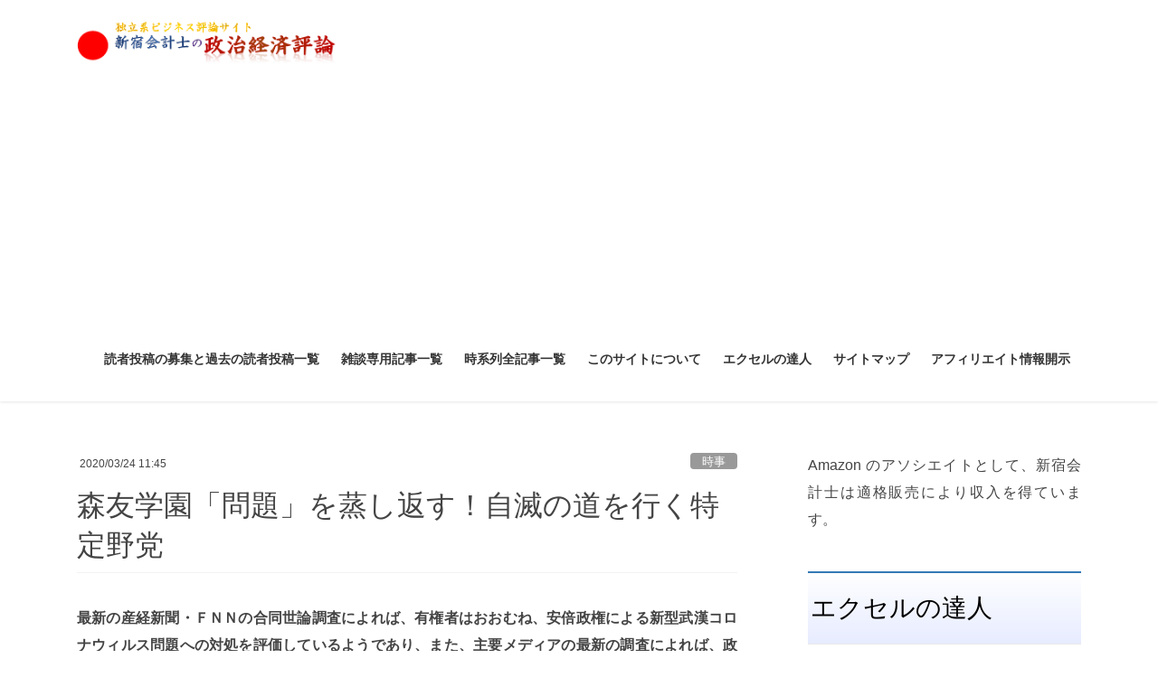

--- FILE ---
content_type: text/html; charset=UTF-8
request_url: https://shinjukuacc.com/20200324-03/
body_size: 36268
content:
<!DOCTYPE html><html lang="ja"><head><meta charset="utf-8"><meta http-equiv="X-UA-Compatible" content="IE=edge"><meta name="viewport" content="width=device-width, initial-scale=1"><link media="all" href="https://shinjukuacc.com/wp-content/cache/autoptimize/css/autoptimize_a77f51f12403011efbda22135ce26433.css" rel="stylesheet"><title>森友学園「問題」を蒸し返す！自滅の道を行く特定野党 &#8211; 新宿会計士の政治経済評論</title><meta name='robots' content='max-image-preview:large' /><link rel="amphtml" href="https://shinjukuacc.com/20200324-03/amp/" /><meta name="generator" content="AMP for WP 1.1.11"/><link rel='dns-prefetch' href='//www.googletagmanager.com' /><link rel='dns-prefetch' href='//pagead2.googlesyndication.com' /><link rel="alternate" type="application/rss+xml" title="新宿会計士の政治経済評論 &raquo; フィード" href="https://shinjukuacc.com/feed/" /><link rel="alternate" type="application/rss+xml" title="新宿会計士の政治経済評論 &raquo; コメントフィード" href="https://shinjukuacc.com/comments/feed/" /><link rel="alternate" type="application/rss+xml" title="新宿会計士の政治経済評論 &raquo; 森友学園「問題」を蒸し返す！自滅の道を行く特定野党 のコメントのフィード" href="https://shinjukuacc.com/20200324-03/feed/" /><link rel="alternate" title="oEmbed (JSON)" type="application/json+oembed" href="https://shinjukuacc.com/wp-json/oembed/1.0/embed?url=https%3A%2F%2Fshinjukuacc.com%2F20200324-03%2F" /><link rel="alternate" title="oEmbed (XML)" type="text/xml+oembed" href="https://shinjukuacc.com/wp-json/oembed/1.0/embed?url=https%3A%2F%2Fshinjukuacc.com%2F20200324-03%2F&#038;format=xml" /><link rel='stylesheet' id='pz-linkcard-css-css' href='//shinjukuacc.com/wp-content/uploads/pz-linkcard/style/style.min.css' type='text/css' media='all' /><link rel='stylesheet' id='dashicons-css' href='https://shinjukuacc.com/wp-includes/css/dashicons.min.css' type='text/css' media='all' /> <script type="text/javascript" src="https://shinjukuacc.com/wp-includes/js/jquery/jquery.min.js" id="jquery-core-js"></script> <link rel="https://api.w.org/" href="https://shinjukuacc.com/wp-json/" /><link rel="alternate" title="JSON" type="application/json" href="https://shinjukuacc.com/wp-json/wp/v2/posts/12641" /><link rel="EditURI" type="application/rsd+xml" title="RSD" href="https://shinjukuacc.com/xmlrpc.php?rsd" /><meta name="generator" content="WordPress 6.9" /><link rel="canonical" href="https://shinjukuacc.com/20200324-03/" /><link rel='shortlink' href='https://shinjukuacc.com/?p=12641' /><meta name="generator" content="Site Kit by Google 1.170.0" /> <script async src="//pagead2.googlesyndication.com/pagead/js/adsbygoogle.js"></script> <script>(adsbygoogle = window.adsbygoogle || []).push({
			google_ad_client: "ca-pub-6923683847410588",
			enable_page_level_ads: true
			,overlays: {bottom: true}	});</script> <meta name="google-adsense-platform-account" content="ca-host-pub-2644536267352236"><meta name="google-adsense-platform-domain" content="sitekit.withgoogle.com">  <script type="text/javascript" async="async" src="https://pagead2.googlesyndication.com/pagead/js/adsbygoogle.js?client=ca-pub-6923683847410588&amp;host=ca-host-pub-2644536267352236" crossorigin="anonymous"></script> <meta property="og:site_name" content="新宿会計士の政治経済評論" /><meta property="og:url" content="https://shinjukuacc.com/20200324-03/" /><meta property="og:title" content="森友学園「問題」を蒸し返す！自滅の道を行く特定野党 | 新宿会計士の政治経済評論" /><meta property="og:description" content="最新の産経新聞・ＦＮＮの合同世論調査によれば、有権者はおおむね、安倍政権による新型武漢コロナウィルス問題への対処を評価しているようであり、また、主要メディアの最新の調査によれば、政権支持率と不支持率はおおむね拮抗、あるいは支持率が不支持率を上回っている状況だそうです。こうしたなか、特定野党などは今から２年前に発覚した財務省による公文書偽造事件を蒸し返す動きもあるようですが、果たして吉と出るのでしょうか、それとも…。もりかけ問題もりかけ問題とは壮大な「冤罪」あら" /><meta property="og:type" content="article" /><meta property="og:image" content="https://shinjukuacc.com/wp-content/uploads/2019/12/20191211morisoba.jpg" /><meta property="og:image:width" content="430" /><meta property="og:image:height" content="304" /><meta name="twitter:card" content="summary_large_image"><meta name="twitter:description" content="最新の産経新聞・ＦＮＮの合同世論調査によれば、有権者はおおむね、安倍政権による新型武漢コロナウィルス問題への対処を評価しているようであり、また、主要メディアの最新の調査によれば、政権支持率と不支持率はおおむね拮抗、あるいは支持率が不支持率を上回っている状況だそうです。こうしたなか、特定野党などは今から２年前に発覚した財務省による公文書偽造事件を蒸し返す動きもあるようですが、果たして吉と出るのでしょうか、それとも…。もりかけ問題もりかけ問題とは壮大な「冤罪」あら"><meta name="twitter:title" content="森友学園「問題」を蒸し返す！自滅の道を行く特定野党 | 新宿会計士の政治経済評論"><meta name="twitter:url" content="https://shinjukuacc.com/20200324-03/"><meta name="twitter:image" content="https://shinjukuacc.com/wp-content/uploads/2019/12/20191211morisoba.jpg"><meta name="twitter:domain" content="shinjukuacc.com"><link rel="icon" href="https://shinjukuacc.com/wp-content/uploads/2019/03/cropped-20190319BoJFoF-32x32.jpg" sizes="32x32" /><link rel="icon" href="https://shinjukuacc.com/wp-content/uploads/2019/03/cropped-20190319BoJFoF-192x192.jpg" sizes="192x192" /><link rel="apple-touch-icon" href="https://shinjukuacc.com/wp-content/uploads/2019/03/cropped-20190319BoJFoF-180x180.jpg" /><meta name="msapplication-TileImage" content="https://shinjukuacc.com/wp-content/uploads/2019/03/cropped-20190319BoJFoF-270x270.jpg" /> <script type="application/ld+json">{"@context":"https://schema.org/","@type":"Article","headline":"森友学園「問題」を蒸し返す！自滅の道を行く特定野党","image":"https://shinjukuacc.com/wp-content/uploads/2019/12/20191211morisoba-200x200.jpg","datePublished":"2020-03-24T11:45:58+09:00","dateModified":"2020-03-24T11:45:05+09:00","author":{"@type":"organization","name":"新宿会計士","url":"https://shinjukuacc.com/","sameAs":""}}</script></head><body data-rsssl=1 class="wp-singular post-template-default single single-post postid-12641 single-format-standard wp-theme-lightning wp-child-theme-lightning_child_sample fa_v7_css post-name-20200324-03 category-news category-domestic tag-%e3%82%82%e3%82%8a%e3%81%8b%e3%81%91%e5%95%8f%e9%a1%8c tag-%e6%96%b0%e5%85%9a%e3%82%82%e3%82%8a%e3%81%8b%e3%81%91 tag-%e7%89%b9%e5%ae%9a%e9%87%8e%e5%85%9a post-type-post bootstrap4 device-pc"> <a class="skip-link screen-reader-text" href="#main">コンテンツへスキップ</a> <a class="skip-link screen-reader-text" href="#vk-mobile-nav">ナビゲーションに移動</a><header class="siteHeader"><div class="container siteHeadContainer"><div class="navbar-header"><p class="navbar-brand siteHeader_logo"> <a href="https://shinjukuacc.com/"> <span><img src="https://shinjukuacc.com/wp-content/uploads/2017/02/2017020802LOGO.png" alt="新宿会計士の政治経済評論" /></span> </a></p></div><div id="gMenu_outer" class="gMenu_outer"><nav class="menu-%e3%83%88%e3%83%83%e3%83%97-container"><ul id="menu-%e3%83%88%e3%83%83%e3%83%97" class="menu gMenu vk-menu-acc"><li id="menu-item-14621" class="menu-item menu-item-type-post_type menu-item-object-page menu-item-has-children"><a href="https://shinjukuacc.com/readers/"><strong class="gMenu_name">読者投稿の募集と過去の読者投稿一覧</strong></a><ul class="sub-menu"><li id="menu-item-16776" class="menu-item menu-item-type-post_type menu-item-object-page"><a href="https://shinjukuacc.com/readers-posts/">過去の読者投稿一覧</a></li><li id="menu-item-10646" class="menu-item menu-item-type-post_type menu-item-object-page"><a href="https://shinjukuacc.com/20191031post/">読者投稿募集につきまして（2019年10月31日版）</a></li></ul></li><li id="menu-item-8406" class="menu-item menu-item-type-post_type menu-item-object-page"><a href="https://shinjukuacc.com/aboutus/readers/"><strong class="gMenu_name">雑談専用記事一覧</strong></a></li><li id="menu-item-826" class="menu-item menu-item-type-post_type menu-item-object-page menu-item-has-children"><a href="https://shinjukuacc.com/opinions/timeseries/"><strong class="gMenu_name">時系列全記事一覧</strong></a><ul class="sub-menu"><li id="menu-item-21090" class="menu-item menu-item-type-post_type menu-item-object-page"><a href="https://shinjukuacc.com/timeseries2/">時系列全記事一覧（２ページ目）</a></li><li id="menu-item-21089" class="menu-item menu-item-type-post_type menu-item-object-page"><a href="https://shinjukuacc.com/timeseries3/">時系列全記事一覧（３ページ目）</a></li><li id="menu-item-21088" class="menu-item menu-item-type-post_type menu-item-object-page"><a href="https://shinjukuacc.com/timeseries4/">時系列全記事一覧（４ページ目）</a></li><li id="menu-item-21087" class="menu-item menu-item-type-post_type menu-item-object-page"><a href="https://shinjukuacc.com/timeseries5/">時系列全記事一覧（５ページ目）</a></li><li id="menu-item-21079" class="menu-item menu-item-type-post_type menu-item-object-page"><a href="https://shinjukuacc.com/timeseries6/">時系列全記事一覧（６ページ目）</a></li><li id="menu-item-28299" class="menu-item menu-item-type-post_type menu-item-object-page"><a href="https://shinjukuacc.com/timeseries7/">時系列全記事一覧（７ページ目）</a></li><li id="menu-item-28297" class="menu-item menu-item-type-post_type menu-item-object-page"><a href="https://shinjukuacc.com/timeseries8/">時系列全記事一覧（８ページ目）</a></li><li id="menu-item-35" class="menu-item menu-item-type-post_type menu-item-object-page menu-item-has-children"><a href="https://shinjukuacc.com/opinions/">記事一覧</a><ul class="sub-menu"><li id="menu-item-827" class="menu-item menu-item-type-post_type menu-item-object-page"><a href="https://shinjukuacc.com/opinions/genre/">分野別記事一覧</a></li><li id="menu-item-37" class="menu-item menu-item-type-post_type menu-item-object-page menu-item-has-children"><a href="https://shinjukuacc.com/opinions/politics/">政治評論</a><ul class="sub-menu"><li id="menu-item-158" class="menu-item menu-item-type-post_type menu-item-object-page"><a href="https://shinjukuacc.com/opinions/politics/domestic/">国内政治</a></li><li id="menu-item-161" class="menu-item menu-item-type-post_type menu-item-object-page"><a href="https://shinjukuacc.com/opinions/politics/diplomacy/">外交</a></li><li id="menu-item-2391" class="menu-item menu-item-type-post_type menu-item-object-page"><a href="https://shinjukuacc.com/opinions/politics/collapse/">日韓関係破綻</a></li><li id="menu-item-166" class="menu-item menu-item-type-post_type menu-item-object-page"><a href="https://shinjukuacc.com/opinions/politics/politics-other/">政治その他</a></li></ul></li><li id="menu-item-475" class="menu-item menu-item-type-post_type menu-item-object-page menu-item-has-children"><a href="https://shinjukuacc.com/opinions/eco/">経済評論</a><ul class="sub-menu"><li id="menu-item-36" class="menu-item menu-item-type-post_type menu-item-object-page"><a href="https://shinjukuacc.com/opinions/eco/economics/">経済全般</a></li><li id="menu-item-474" class="menu-item menu-item-type-post_type menu-item-object-page menu-item-has-children"><a href="https://shinjukuacc.com/opinions/eco/finance/">金融</a><ul class="sub-menu"><li id="menu-item-2416" class="menu-item menu-item-type-post_type menu-item-object-page"><a href="https://shinjukuacc.com/opinions/eco/finance/rmb/">人民元</a></li><li id="menu-item-2417" class="menu-item menu-item-type-post_type menu-item-object-page"><a href="https://shinjukuacc.com/opinions/eco/finance/ccs/">日韓スワップ</a></li></ul></li><li id="menu-item-1532" class="menu-item menu-item-type-post_type menu-item-object-page"><a href="https://shinjukuacc.com/opinions/eco/media/">マスメディア論</a></li></ul></li><li id="menu-item-125" class="menu-item menu-item-type-post_type menu-item-object-page menu-item-has-children"><a href="https://shinjukuacc.com/opinions/others/">その他の評論</a><ul class="sub-menu"><li id="menu-item-2215" class="menu-item menu-item-type-post_type menu-item-object-page"><a href="https://shinjukuacc.com/opinions/news/">時事記事一覧</a></li><li id="menu-item-2216" class="menu-item menu-item-type-post_type menu-item-object-page"><a href="https://shinjukuacc.com/opinions/blogs/">過去ブログ一覧</a></li><li id="menu-item-553" class="menu-item menu-item-type-post_type menu-item-object-page menu-item-has-children"><a href="https://shinjukuacc.com/archive/">資料室</a><ul class="sub-menu"><li id="menu-item-432" class="menu-item menu-item-type-post_type menu-item-object-page"><a href="https://shinjukuacc.com/?page_id=429">過去の「人気コンテンツ」</a></li><li id="menu-item-728" class="menu-item menu-item-type-post_type menu-item-object-page"><a href="https://shinjukuacc.com/archive/glossary/">用語集</a></li><li id="menu-item-2134" class="menu-item menu-item-type-post_type menu-item-object-post"><a href="https://shinjukuacc.com/jkswap/">日韓スワップ特集記事</a></li><li id="menu-item-1009" class="menu-item menu-item-type-post_type menu-item-object-page"><a href="https://shinjukuacc.com/archive/rmb/">人民元・日韓スワップ等の専門記事</a></li></ul></li></ul></li></ul></li></ul></li><li id="menu-item-247" class="menu-item menu-item-type-post_type menu-item-object-page menu-item-has-children"><a href="https://shinjukuacc.com/aboutus/"><strong class="gMenu_name">このサイトについて</strong></a><ul class="sub-menu"><li id="menu-item-795" class="menu-item menu-item-type-post_type menu-item-object-page"><a href="https://shinjukuacc.com/?page_id=793">著者紹介</a></li><li id="menu-item-1909" class="menu-item menu-item-type-post_type menu-item-object-page"><a href="https://shinjukuacc.com/aboutus/quotation/">記事の引用・転載等について</a></li><li id="menu-item-154" class="menu-item menu-item-type-post_type menu-item-object-page"><a href="https://shinjukuacc.com/aboutus/aboutme/">私が評論を始めたわけ</a></li><li id="menu-item-311" class="menu-item menu-item-type-post_type menu-item-object-page"><a href="https://shinjukuacc.com/aboutus/privacy-policy/">プライバシー・ポリシー</a></li><li id="menu-item-115" class="menu-item menu-item-type-post_type menu-item-object-page"><a href="https://shinjukuacc.com/aboutus/past/">過去のお知らせ</a></li></ul></li><li id="menu-item-20800" class="menu-item menu-item-type-post_type menu-item-object-page"><a href="https://shinjukuacc.com/ekutatu/"><strong class="gMenu_name">エクセルの達人</strong></a></li><li id="menu-item-230" class="menu-item menu-item-type-post_type menu-item-object-page"><a href="https://shinjukuacc.com/sitemap/"><strong class="gMenu_name">サイトマップ</strong></a></li><li id="menu-item-24372" class="menu-item menu-item-type-post_type menu-item-object-page"><a href="https://shinjukuacc.com/%e3%82%a2%e3%83%95%e3%82%a3%e3%83%aa%e3%82%a8%e3%82%a4%e3%83%88%e6%83%85%e5%a0%b1%e9%96%8b%e7%a4%ba/"><strong class="gMenu_name">アフィリエイト情報開示</strong></a></li></ul></nav></div></div></header><div class="section siteContent"><div class="container"><div class="row"><div class="col mainSection mainSection-col-two baseSection vk_posts-mainSection" id="main" role="main"><article id="post-12641" class="entry entry-full post-12641 post type-post status-publish format-standard has-post-thumbnail hentry category-news category-domestic tag-487 tag-1121 tag-4015"><header class="entry-header"><div class="entry-meta"> <span class="published entry-meta_items">2020/03/24 11:45</span> <span class="entry-meta_items entry-meta_updated entry-meta_hidden">/ 最終更新日時 : <span class="updated">2020/03/24 11:45</span></span> <span class="vcard author entry-meta_items entry-meta_items_author entry-meta_hidden"><span class="fn">新宿会計士</span></span> <span class="entry-meta_items entry-meta_items_term"><a href="https://shinjukuacc.com/category/jiji/news/" class="btn btn-xs btn-primary entry-meta_items_term_button" style="background-color:#999999;border:none;">時事</a></span></div><h1 class="entry-title"> 森友学園「問題」を蒸し返す！自滅の道を行く特定野党</h1></header><div class="entry-body"><p style="text-align: justify;"><strong>最新の産経新聞・ＦＮＮの合同世論調査によれば、有権者はおおむね、安倍政権による新型武漢コロナウィルス問題への対処を評価しているようであり、また、主要メディアの最新の調査によれば、政権支持率と不支持率はおおむね拮抗、あるいは支持率が不支持率を上回っている状況だそうです。こうしたなか、特定野党などは今から２年前に発覚した財務省による公文書偽造事件を蒸し返す動きもあるようですが、果たして吉と出るのでしょうか、それとも…。</strong><span id="more-12641"></span><aside class="row veu_insertAds more"><div class="col-md-12"><p style="text-align: justify;"><strong>※Ｘをやっています。当ウェブサイトでは触れきれない最新の話題にも言及していることがあるため、よろしければ「<a href="https://twitter.com/shinjukuacc">新宿会計士</a>」をフォローしてください。</strong></p><br> <a href="http://b.hatena.ne.jp/entry/shinjukuacc.com" class="hatena-bookmark-button" data-hatena-bookmark-title="はてなブックマーク" data-hatena-bookmark-layout="standard-balloon" data-hatena-bookmark-lang="ja" title="このエントリーをはてなブックマークに追加"><img decoding="async" src="https://b.st-hatena.com/images/entry-button/button-only@2x.png" alt="このエントリーをはてなブックマークに追加" width="20" height="20" style="border: none;" /></a>　　<script type="text/javascript" src="https://b.st-hatena.com/js/bookmark_button.js" charset="utf-8" async="async"></script><a href="https://twitter.com/share" class="twitter-share-button" data-via="shinjukuacc" data-lang="ja">ツイート</a><script>!function(d,s,id){var js,fjs=d.getElementsByTagName(s)[0],p=/^http:/.test(d.location)?'http':'https';if(!d.getElementById(id)){js=d.createElement(s);js.id=id;js.src=p+'://platform.twitter.com/widgets.js';fjs.parentNode.insertBefore(js,fjs);}}(document, 'script', 'twitter-wjs');</script>　　<a href="https://twitter.com/shinjukuacc" class="twitter-follow-button" data-show-count="false" data-lang="ja">@新宿会計士をフォロー</a><script>!function(d,s,id){var js,fjs=d.getElementsByTagName(s)[0],p=/^http:/.test(d.location)?'http':'https';if(!d.getElementById(id)){js=d.createElement(s);js.id=id;js.src=p+'://platform.twitter.com/widgets.js';fjs.parentNode.insertBefore(js,fjs);}}(document, 'script', 'twitter-wjs');</script><br><p style="text-align: justify;"><strong>※「ランキング」にも参加しています。もしこの記事を読んで「知的好奇心を刺激された」と思った方は、下記ランキングバナーをクリックしてください。</strong></p> <a href="https://politics.blogmura.com/politicalissue/ranking/in?p_cid=10849380" target="_blank" ><img decoding="async" src="https://b.blogmura.com/original/1293811" width="240" height="59" border="0" alt="にほんブログ村 政治ブログ 政治・社会問題へ" /></a><br /></div></aside><div id="toc_container" class="toc_light_blue no_bullets"><p class="toc_title">目次</p><ul class="toc_list"><li><a href="#i"><span class="toc_number toc_depth_1">1</span> もりかけ問題</a><ul><li><a href="#i-2"><span class="toc_number toc_depth_2">1.1</span> もりかけ問題とは壮大な「冤罪」</a></li><li><a href="#i-3"><span class="toc_number toc_depth_2">1.2</span> スジが悪すぎる「もりかけ問題」</a></li></ul></li><li><a href="#i-4"><span class="toc_number toc_depth_1">2</span> 政権基盤は盤石</a><ul><li><a href="#i-5"><span class="toc_number toc_depth_2">2.1</span> 野党がおバカすぎたのが唯一の救いだった？</a></li><li><a href="#i-6"><span class="toc_number toc_depth_2">2.2</span> 政権支持率は不思議なほど安定</a></li><li><a href="#i-7"><span class="toc_number toc_depth_2">2.3</span> 加計学園問題、再び</a></li><li><a href="#i-8"><span class="toc_number toc_depth_2">2.4</span> 新党もりかけ、新党残党、新党シュレッダー…</a></li></ul></li><li><a href="#i-9"><span class="toc_number toc_depth_1">3</span> 「安倍４選」はあるのか？</a></li></ul></div><h2 style="text-align: justify;"><span id="i">もりかけ問題</span></h2><h3 style="text-align: justify;"><span id="i-2">もりかけ問題とは壮大な「冤罪」</span></h3><p style="text-align: justify;">あらためて「森友学園問題」について振り返っておくと、これは「加計学園『問題』」と並び、</p><blockquote><p style="text-align: justify;">「<strong><em>安倍晋三（氏）が内閣総理大臣としての地位を悪用し、個人的な友人が経営する学校法人に対し、何らかの違法な便宜を図った疑い</em></strong>」</p></blockquote><p style="text-align: justify;">のことを指すらしいです。</p><p style="text-align: justify;">「指すらしい」、と述べている理由は、これを舌鋒鋭く追及している人たち（例：朝日新聞を含めた特定メディア、立憲民主党を含めた特定野党）の側が、「安倍総理（あるいは昭恵夫人）が何という法律にどう違反しているのか」について、まったく示そうとしないからです。</p><p style="text-align: justify;">要するに、そこにあるのは「安倍（氏）は疑わしい」という雰囲気だけを醸し出すという印象操作であり、ひとつの論点が論破されると、新たな問題をでっち上げ、次から次へと論点をズラすことで、ひたすら「安倍は怪しい」という印象を一般国民に植え付け続ける試みと考えれば良いでしょう。</p><p style="text-align: justify;">余談ですが、この「次から次へと新たな疑惑をでっち上げてゴールポストをズラす」というのは、まさにどこかの国の「ムービング・ゴールポスト」方式とソックリですね。</p><p style="text-align: justify;">実際、もし安倍総理が森友学園側からわいろをもらい、近畿財務局に命じて高額な国有地を格安の値段で森友学園側に払い下げることを強要していたとでもいうのならば、れっきとした犯罪に該当するのかもしれません。</p><p style="text-align: justify;">しかし、大阪府の森友学園に対する国有地の売却については、もともと国有地を管理していた大阪航空局、その土地の売却に関わっていた近畿財務局や森友学園側のやり取りの問題であり、そこに安倍総理が介在する余地はありません。</p><p style="text-align: justify;">また、昭恵夫人が森友学園の名誉校長に就任していたことは事実ですが、そもそも名誉校長とは一般に私学が信頼性を高めるために創設する役職のようなものであり、調べた限り、昭恵夫人が報酬を受け取っていた、という報道は見当たりません。</p><p style="text-align: justify;">（※というよりも、もし昭恵夫人が報酬を受け取っていたならば、特定メディアと特定野党はそれこそ鬼の首を取ったように大騒ぎしているはずでしょう。）</p><p style="text-align: justify;">また、加計学園「問題」に至っては、</p><blockquote><p style="text-align: justify;">「<strong><em>安倍晋三（氏）が内閣総理大臣としての地位を悪用し、学校教育法で新設が禁止されている獣医学部の設置をゴリ押しした</em></strong>」</p></blockquote><p style="text-align: justify;">という問題のようですが、そもそも論として学校教育法に獣医学部の設置を禁止するという規定はありません。文部科学省が勝手に告示のなかで獣医学部の新設を受け付けないという取扱いをしていただけの話であり、むしろ行政を歪めていたのは文部科学省の側だった、というオチが付いたのです。</p><h3 style="text-align: justify;"><span id="i-3">スジが悪すぎる「もりかけ問題」</span></h3><p style="text-align: justify;">ただ、この「もりかけ問題」、何が究極的な問題なのかといえば、「何も問題ではないことであっても、野党とメディアが大騒ぎし、ムービング・ゴールポスト方式で次々と政権攻撃を仕掛けることで、政権支持率を貶めることができる」、という意味では、悪しき前例になりかねないという点にあります。</p><p style="text-align: justify;">実際、「もりかけ問題」を巡る報道合戦が過熱した2017年７月と2018年４月には、内閣支持率がそれぞれ瞬間風速的に大きく下がり、ニコニコ動画を除く主要メディアの世論調査では、支持率と不支持率が軒並み逆転していることが確認できます（<strong>図表１</strong>、<strong>図表２</strong>）。</p><h5 style="text-align: justify;">図表１　主要メディアの世論調査（2017年７月）</h5><table><tbody><tr><th style="text-align: center;"><strong>メディアと調査日</strong></th><th style="text-align: center;"><strong>支持</strong></th><th style="text-align: center;"><strong>不支持</strong></th></tr><tr><td style="text-align: center;">読売新聞（7/7～9）</td><td style="text-align: center;">36%</td><td style="text-align: center;">52%</td></tr><tr><td style="text-align: center;">朝日新聞（7/8～9）</td><td style="text-align: center;">33%</td><td style="text-align: center;">47%</td></tr><tr><td style="text-align: center;">毎日新聞（7/22～23）</td><td style="text-align: center;">26%</td><td style="text-align: center;">56%</td></tr><tr><td style="text-align: center;">日経・テレ東（7/21～23）</td><td style="text-align: center;">39%</td><td style="text-align: center;">52%</td></tr><tr><td style="text-align: center;">ＮＨＫ（7/7～9）</td><td style="text-align: center;">35%</td><td style="text-align: center;">48%</td></tr><tr><td style="text-align: center;">共同通信（7/15～16）</td><td style="text-align: center;">35.8%</td><td style="text-align: center;">53.1%</td></tr><tr><td style="text-align: center;">産経・ＦＮＮ（7/22～23）</td><td style="text-align: center;">34.7%</td><td style="text-align: center;">56.1%</td></tr><tr><td style="text-align: center;">ニコニコ動画（7/20）</td><td style="text-align: center;">51.7%</td><td style="text-align: center;">24.1%</td></tr></tbody></table><p style="text-align: justify;">（【出所】当時の各メディア報道より著者作成）</p><h5 style="text-align: justify;">図表２　主要メディアの世論調査（2018年４月、カッコ内は前月比増減）</h5><table><tbody><tr><th style="text-align: center;"><strong>メディアと調査日</strong></th><th style="text-align: center;"><strong>支持率</strong></th><th style="text-align: center;"><strong>不支持率</strong></th></tr><tr><td style="text-align: center;">共同通信（4/14～15）</td><td style="text-align: center;">37.0％（▲5.4）</td><td style="text-align: center;">52.6％（＋5.1）</td></tr><tr><td style="text-align: center;">ＮＮＮ（4/13～15）</td><td style="text-align: center;">26.7％（▲3.6）</td><td style="text-align: center;">53.4％（＋0.4）</td></tr><tr><td style="text-align: center;">朝日新聞（4/14～15）</td><td style="text-align: center;">31％（±０）</td><td style="text-align: center;">52％（＋４）</td></tr><tr><td style="text-align: center;">毎日新聞（4/21～22）</td><td style="text-align: center;">30%（▲3）</td><td style="text-align: center;">49％（＋２）</td></tr><tr><td style="text-align: center;">読売新聞（4/20～22）</td><td style="text-align: center;">39％（▲3）</td><td style="text-align: center;">53％（増減不明）</td></tr><tr><td style="text-align: center;">ニコニコ動画（4/17）</td><td style="text-align: center;">54.6％（▲1.6）</td><td style="text-align: center;">22.6％（＋1.9）</td></tr></tbody></table><p style="text-align: justify;">（【出所】各種報道より著者作成）</p><p style="text-align: justify;">図表１、図表２では、ニコニコ動画の調査を除いて、どの調査でも確かに内閣不支持率が軒並み支持率を上回っていることがわかります（※ニコニコ動画とそれ以外のメディアの調査結果がなぜここまで大きく乖離しているのかについては疑問ですが…）。</p><p style="text-align: justify;">つまり、民主主義の手続によって選ばれた安倍政権を、民主主義の手続によって選ばれていない人たち（＝特定野党と特定メディア）が印象操作だけで倒そうするという点では、究極的にはまさに「クーデター」そのものなのです。</p><h2 style="text-align: justify;"><span id="i-4">政権基盤は盤石</span></h2><h3 style="text-align: justify;"><span id="i-5">野党がおバカすぎたのが唯一の救いだった？</span></h3><p style="text-align: justify;">ただ、現実に2017年７月と2018年４月、主要メディアの世論調査で内閣支持率が急落したことは事実ですが、現実に安倍政権は選挙で放逐されたのでしょうか？</p><p style="text-align: justify;">その答えは皆様ご存知のとおり、「ＮＯ」です。というのも、安倍晋三氏は</p><blockquote><ul><li style="text-align: justify;"><strong><em>2017年10月の衆議院議員総選挙</em></strong></li><li style="text-align: justify;"><strong><em>2018年９月の自民党総裁選挙</em></strong></li><li style="text-align: justify;"><strong><em>2019年７月の参議院議員通常選挙</em></strong></li></ul></blockquote><p style="text-align: justify;">という３つの選挙を勝ち抜き、現在でも政権をしっかりとグリップし続けているからです。</p><p style="text-align: justify;">また、昨年の内閣改造の直後には、新たに入閣した国務大臣が２人、不祥事で相次いで辞任に追い込まれていますが、そのわりに内閣の屋台骨が揺らいでいるという状況にはありません。</p><p style="text-align: justify;">そして、昨年11月20日には、内閣総理大臣としての通算在任日数は2887日に達し、桂太郎を抜いて歴代１位に浮上しました。今年８月24日まで在任すれば、連続在任日数でも2798日に達し、佐藤榮作を抜いて歴代１位に浮上する見込みです。</p><p style="text-align: justify;">あくまでも個人的な見解ですが、安倍政権を支持している人たちの中には、「積極的に」支持しているという人もいるかもしれませんが、「消極的に」支持している、という人もかなり多いのではないかと思います。</p><p style="text-align: justify;">当ウェブサイトでもこれまで何度も報告してきたとおり、消費税の増税は天下の愚策であり、経済を破滅に導きかねない愚行だと思いますが、それでも当ウェブサイトでは「安倍は辞めろ！」などと主張するつもりはありません。</p><p style="text-align: justify;">その理由は簡単で、安倍総理を政権の座から引きずりおろしたとして（あるいは自民党を政権与党の地位から引きずりおろしたとして）、代わりに首相になるべき適性のある人物が、少なくとも現在の特定野党には見当たらないからです。</p><p style="text-align: justify;">少なくとも、「コロナより桜」とばかりに、「桜を見る会」騒動で貴重な国会審議の場を潰している立憲民主党を筆頭とする特定野党勢力には、「国会から消えてほしい」と思う人は多いと思いますが、「政権を担ってほしい」と思う人が多数派を占めているとは思えないのです。</p><h3 style="text-align: justify;"><span id="i-6">政権支持率は不思議なほど安定</span></h3><p style="text-align: justify;">こうしたなか、わが国では中国・武漢発祥と見られる中国武漢ウィルスSARS-CoV-2や、そのウィルスが引き起こす新型武漢肺炎COVID-19が社会問題となっていて、「140字の文章しか理解できない自称保守派の元作家」を筆頭に、各方面から安倍政権批判が立ち上っていました。</p><p style="text-align: justify;">また、ここ数日は、今年予定されている東京五輪については延期してはどうか、といった意見も出始めているのですが、通常であれば、「さぞや政権支持率は低下しているに違いない」、と思っても不思議ではありません。</p><p style="text-align: justify;">では、実際にはどうなっているのでしょうか。</p><p style="text-align: justify;">なんと、驚いたことに、主要メディアの調査では内閣支持率と不支持率がほぼ拮抗、あるいは支持率が不支持率を上回っているのです（<strong>図表３</strong>）。</p><h5 style="text-align: justify;">図表３　主要メディアの世論調査（2020年２月～３月、カッコ内は前月比）</h5><table><tbody><tr><th style="vertical-align: middle; text-align: center;"><strong>メディアと調査日</strong></th><th style="vertical-align: middle; text-align: center;"><strong>支持率（前回比）</strong></th><th style="vertical-align: middle; text-align: center;"><strong>不支持率（前回比）</strong></th></tr><tr><td style="vertical-align: middle; text-align: center;">日経・テレ東（2/21～23）</td><td style="vertical-align: middle; text-align: center;">46.0%（▲2.0）</td><td style="vertical-align: middle; text-align: center;">47.0%（＋2.0）</td></tr><tr><td style="vertical-align: middle; text-align: center;">時事通信（3/6～9）</td><td style="vertical-align: middle; text-align: center;">39.3%（＋0.7）</td><td style="vertical-align: middle; text-align: center;">38.8%（▲1.0）</td></tr><tr><td style="vertical-align: middle; text-align: center;">共同通信（3/14～15）</td><td style="vertical-align: middle; text-align: center;">49.7%（＋8.7）</td><td style="vertical-align: middle; text-align: center;">38.1%（▲8.0）</td></tr><tr><td style="vertical-align: middle; text-align: center;">朝日新聞（3/14～15）</td><td style="vertical-align: middle; text-align: center;">41.0%（＋2.0）</td><td style="vertical-align: middle; text-align: center;">38.0%（▲2.0）</td></tr><tr><td style="vertical-align: middle; text-align: center;">産経・ＦＮＮ（3/21～22）</td><td style="vertical-align: middle; text-align: center;">41.3%（＋5.1）</td><td style="vertical-align: middle; text-align: center;">41.1%（▲5.6）</td></tr><tr><td style="vertical-align: middle; text-align: center;">読売新聞（3/20～22）</td><td style="vertical-align: middle; text-align: center;">48.0%（＋1.0）</td><td style="vertical-align: middle; text-align: center;">40.0%（▲1.0）</td></tr></tbody></table><p style="text-align: justify;">（【出所】各種報道より著者作成）</p><p style="text-align: justify;">調査実施時期が古い日経・テレ東の調査を除けば、少なくとも上記に列挙した世論調査では、いずれも支持率と不支持率がほぼ拮抗しているか、支持率が不支持率を上回っています。</p><p style="text-align: justify;">おそらく、これがすべてなのでしょう。</p><h3 style="text-align: justify;"><span id="i-7">加計学園問題、再び</span></h3><p style="text-align: justify;">さて、驚くべき話ですが、このコロナ騒動のさなか、最近、再び「森友学園問題」を追及する動きが出て来たようです。</p><p style="text-align: justify;">というのも、2018年３月頃に発覚した、森友学園問題を巡る財務省の公文書改竄事件（『<a href="https://shinjukuacc.com/20180605-01/">【速報】財務省公文書偽造事件の原因は野党によるパワハラ？</a>』等参照）を巡って、自殺した職員の妻が当時理財局長だった佐川宣寿（のぶひさ）氏と国に損害賠償を求め提訴したからです。</p><p style="text-align: justify;">野党側はこの「疑惑」をもとに、舌鋒鋭く政権追及するつもりのようですが、ここで興味深いのが、産経ニュースに昨夜掲載された次の記事でしょう。</p><h5 style="text-align: justify;"><a href="https://www.sankei.com/politics/news/200323/plt2003230026-n1.html">立民など「森友」改めて追及　政権批判でも支持率下落の野党（2020.3.23 20:14付　産経ニュースより）</a></h5><p style="text-align: justify;">産経ニュースによると、立憲民主党などの主要野党は23日も参院予算委員会で森友学園への国有地売却を巡る財務省の決裁文書改竄などで政権運営を追及したそうですが（※ご苦労なことです）、今月の産経・ＦＮＮ合同世論調査では立民などの支持率は下落したとしています。</p><p style="text-align: justify;">産経ニュースが</p><blockquote><p style="text-align: justify;">「<strong><em>安倍政権は平成３０年３月に文書改竄が発覚すると、支持率が大きく下がった。野党には「森友」で再び政権を窮地に追い込みたいとの思惑があるようだが、野党こそが支持率下落にあえぐ。</em></strong>」</p></blockquote><p style="text-align: justify;">と指摘するとおり、このコロナ騒動という国難にあって、「もりかけ」をはじめとした、正直どうでも良い問題で政権追及を続ける姿勢に、有権者の多くが辟易しているのではないでしょうか。</p><p style="text-align: justify;">実際、同じ産経ニュースに掲載された次の記事によれば、安倍政権による武漢コロナ騒動への対応について、有権者の多くが満足していることが示されています。</p><h5 style="text-align: justify;"><a href="https://www.sankei.com/politics/news/200323/plt2003230009-n1.html">内閣支持４１・３％　東京五輪「延期」７０％　産経・ＦＮＮ合同世論調査（2020.3.23 12:16付　産経ニュースより）</a></h5><p style="text-align: justify;">これによると、新型コロナウィルス（※武漢ウィルスのこと）に対する政権の対応については、多くの有権者が高く評価しているようであり、たとえば、</p><blockquote><ul><li style="text-align: justify;"><strong><em>安倍総理の全国小中高校などに対する一斉休校要請…「適切」が68.4％</em></strong></li><li style="text-align: justify;"><strong><em>安倍総理の大規模イベントの中止や延期などの要請…「適切」が86.8％</em></strong></li><li style="text-align: justify;"><strong><em>中韓両国や欧州などに対するビザ無効措置などの水際対策…「評価する」が87.3％</em></strong></li></ul></blockquote><p style="text-align: justify;">といった具合です。いまこのタイミングで、特定野党側が森友学園問題を蒸し返すことは、どう考えても自滅行為ではないかと思わざるを得ないのです。</p><h3 style="text-align: justify;"><span id="i-8">新党もりかけ、新党残党、新党シュレッダー…</span></h3><p style="text-align: justify;">こうしたなか、昨年の『<a href="https://shinjukuacc.com/20191230-02/">名は体を表す　新党名は「ともに民主党」でいかが？</a>』では、立憲民主党と国民民主党の合流という可能性について言及しました。</p><blockquote class="wp-embedded-content" data-secret="T5xhOecCGC"><p><a href="https://shinjukuacc.com/20191230-02/">名は体を表す　新党名は「ともに民主党」でいかが？</a></p></blockquote><p><iframe class="wp-embedded-content" sandbox="allow-scripts" security="restricted" style="position: absolute; visibility: hidden;" title="&#8220;名は体を表す　新党名は「ともに民主党」でいかが？&#8221; &#8212; 新宿会計士の政治経済評論" src="https://shinjukuacc.com/20191230-02/embed/#?secret=E4R4SVY4Lp#?secret=T5xhOecCGC" data-secret="T5xhOecCGC" width="600" height="338" frameborder="0" marginwidth="0" marginheight="0" scrolling="no"></iframe></p><p style="text-align: justify;">これについては新党の合流があるのかな、などと楽しみに待っていたのですが、結局、両党の合流はなかったようです。せっかく、</p><blockquote><ul><li style="text-align: justify;"><strong><em>残党</em></strong></li><li style="text-align: justify;"><em><strong>反日党</strong></em></li><li style="text-align: justify;"><strong><em>旧民主党</em></strong></li><li style="text-align: justify;"><strong><em>元は民主党</em></strong></li><li style="text-align: justify;"><strong><em>元祖民主党</em></strong></li><li style="text-align: justify;"><strong>人罪の宝庫</strong></li><li style="text-align: justify;"><em><strong>新党国民の敵</strong></em></li><li style="text-align: justify;"><em><strong>新党もりかけ</strong></em></li><li style="text-align: justify;"><strong><em>ともに民主党</em></strong></li><li style="text-align: justify;"><strong><em>やっぱり民主党</em></strong></li><li style="text-align: justify;"><strong><em>帰ってきた民主党</em></strong></li><li style="text-align: justify;"><em><strong>新党シュレッダー</strong></em></li><li style="text-align: justify;"><strong><em>枝野幸男と仲魔たち</em></strong></li><li style="text-align: justify;"><em><strong>議員としての生活が一番</strong></em></li></ul></blockquote><p style="text-align: justify;">等の党名候補を提示させていただいたのですが、残念ながらこれらの党名案は当面はお蔵入りでしょうか。残念です。</p><h2 style="text-align: justify;"><span id="i-9">「安倍４選」はあるのか？</span></h2><p style="text-align: justify;">さて、元経済産業官僚で安倍政権に批判的な論調で知られる古賀茂明氏の論考が、朝日新聞系のウェブ評論サイト『アエラドット』に掲載されています。</p><h5 style="text-align: justify;"><a href="https://dot.asahi.com/wa/2020032300061.html?page=1">古賀茂明「五輪延期で安倍4選へ　今井総理秘書官が画策中」（2020.3.24 07:00付　AERA.dotより）</a></h5><p style="text-align: justify;">リンク先記事は『週刊朝日』４月３日号にも掲載されているものだそうですが、古賀氏は論考の冒頭で、次のように述べます。</p><blockquote><p style="text-align: justify;">「<strong><em>新型コロナウイルスのおかげで、桜を見る会の窮地を脱した安倍政権だが、今度は、コロナの終息時期と五輪の中止または延期という大きな不確定要因に命運が左右される状況に陥った。</em></strong>」</p></blockquote><p style="text-align: justify;">武漢ウィルス以前の問題として、そもそも安倍政権が「桜を見る会」問題（？）で「窮地」に陥っていたとは思えないのですが、ただ、古賀氏の主張の要旨はおそらく、東京五輪の延期を契機に、安倍総理が自民党総裁選の４選を目論むのではないか、とするものです。</p><p style="text-align: justify;">普段の古賀氏の主張には賛同できないことが多いのですが、確かに五輪の延期をテコに、「安倍４選やむなし」という雰囲気が醸成されれば、「2021年東京五輪」を契機に、結果的に安倍総理がさらに最長で2024年まで在任する、というシナリオも現実味を帯びて来るのかもしれません。</p><p style="text-align: justify;">もちろん、「安倍４選」は自民党の党内手続の話であり、自民党がしかるべき党内手続を経て「安倍４選」を認めると決めたのならば、私たち一般国民にはそれに反対することなどできません。</p><p style="text-align: justify;">私たちにできることといえば、国政選挙を通じて、その自民党を政権与党として選ぶか、政権から放逐するかのいずれかに過ぎないからです。</p><p style="text-align: justify;">なお、個人的には安倍総理が2024年まで在任するならば、有権者のひとりとして、憲法改正の実現はもちろんのこと、財務省やＮＨＫなど、「選挙や自由経済競争で選ばれたわけでもないくせに、不当に大きな権力や社会的影響力を行使する組織」に抜本的なメスを入れて頂きたいと思う次第です。</p><aside class="veu_relatedPosts veu_contentAddSection"><h1 class="mainSection-title relatedPosts_title">関連記事</h1><div class="row"><div class="col-sm-6 relatedPosts_item"><div class="media"><div class="media-left postList_thumbnail"><a href="https://shinjukuacc.com/20240221-02/"><img width="150" height="150" src="https://shinjukuacc.com/wp-content/uploads/2020/02/20200217boomerang-150x150.jpg" class="attachment-thumbnail size-thumbnail wp-post-image" alt="" srcset="https://shinjukuacc.com/wp-content/uploads/2020/02/20200217boomerang-150x150.jpg 150w, https://shinjukuacc.com/wp-content/uploads/2020/02/20200217boomerang-200x200.jpg 200w" sizes="(max-width: 150px) 100vw, 150px" /></a></div><div class="media-body"><div class="media-heading"><a href="https://shinjukuacc.com/20240221-02/">立憲民主党議員が「有権者に日本酒提供」のブーメラン</a></div><div class="media-date published"><i class="fa fa-calendar"></i>&nbsp;2024/02/21 12:00</div></div></div></div><div class="col-sm-6 relatedPosts_item"><div class="media"><div class="media-left postList_thumbnail"><a href="https://shinjukuacc.com/20240205-01/"><img width="150" height="150" src="https://shinjukuacc.com/wp-content/uploads/2024/02/20240204rikken-150x150.jpg" class="attachment-thumbnail size-thumbnail wp-post-image" alt="" /></a></div><div class="media-body"><div class="media-heading"><a href="https://shinjukuacc.com/20240205-01/">立憲民主・泉代表「自民党を上回る議席獲得を目指す」</a></div><div class="media-date published"><i class="fa fa-calendar"></i>&nbsp;2024/02/05 05:00</div></div></div></div><div class="col-sm-6 relatedPosts_item"><div class="media"><div class="media-left postList_thumbnail"><a href="https://shinjukuacc.com/20240202-04/"><img width="150" height="150" src="https://shinjukuacc.com/wp-content/uploads/2024/02/20240202azumijun02-150x150.jpg" class="attachment-thumbnail size-thumbnail wp-post-image" alt="" /></a></div><div class="media-body"><div class="media-heading"><a href="https://shinjukuacc.com/20240202-04/">政治とカネ…立憲民主党・安住氏は追及される側では？</a></div><div class="media-date published"><i class="fa fa-calendar"></i>&nbsp;2024/02/02 15:00</div></div></div></div><div class="col-sm-6 relatedPosts_item"><div class="media"><div class="media-left postList_thumbnail"><a href="https://shinjukuacc.com/20231116-03/"><img width="150" height="150" src="https://shinjukuacc.com/wp-content/uploads/2022/01/20220124diet6-150x150.jpg" class="attachment-thumbnail size-thumbnail wp-post-image" alt="" /></a></div><div class="media-body"><div class="media-heading"><a href="https://shinjukuacc.com/20231116-03/">日本は議員定数を引き上げるべき</a></div><div class="media-date published"><i class="fa fa-calendar"></i>&nbsp;2023/11/16 12:15</div></div></div></div><div class="col-sm-6 relatedPosts_item"><div class="media"><div class="media-left postList_thumbnail"><a href="https://shinjukuacc.com/20230811-01/"><img width="150" height="150" src="https://shinjukuacc.com/wp-content/uploads/2023/05/20230508kishida-in-150x150.jpg" class="attachment-thumbnail size-thumbnail wp-post-image" alt="" /></a></div><div class="media-body"><div class="media-heading"><a href="https://shinjukuacc.com/20230811-01/">ついに「青木率50％」割れ…岸田首相の迷走がリスク</a></div><div class="media-date published"><i class="fa fa-calendar"></i>&nbsp;2023/08/11 05:00</div></div></div></div><div class="col-sm-6 relatedPosts_item"><div class="media"><div class="media-left postList_thumbnail"><a href="https://shinjukuacc.com/20230728-02/"><img width="150" height="150" src="https://shinjukuacc.com/wp-content/uploads/2019/10/20191005ABE-150x150.jpg" class="attachment-thumbnail size-thumbnail wp-post-image" alt="" srcset="https://shinjukuacc.com/wp-content/uploads/2019/10/20191005ABE-150x150.jpg 150w, https://shinjukuacc.com/wp-content/uploads/2019/10/20191005ABE-200x200.jpg 200w" sizes="(max-width: 150px) 100vw, 150px" /></a></div><div class="media-body"><div class="media-heading"><a href="https://shinjukuacc.com/20230728-02/">もりかけ追及がもたらした、メディア・特定野党の自滅</a></div><div class="media-date published"><i class="fa fa-calendar"></i>&nbsp;2023/07/28 11:00</div></div></div></div><div class="col-sm-6 relatedPosts_item"><div class="media"><div class="media-left postList_thumbnail"><a href="https://shinjukuacc.com/20230626-04/"><img width="150" height="150" src="https://shinjukuacc.com/wp-content/uploads/2021/11/20211130JCP-150x150.png" class="attachment-thumbnail size-thumbnail wp-post-image" alt="" /></a></div><div class="media-body"><div class="media-heading"><a href="https://shinjukuacc.com/20230626-04/">「在任期間長すぎ」批判は「共産党への攻撃」＝志位氏</a></div><div class="media-date published"><i class="fa fa-calendar"></i>&nbsp;2023/06/26 12:00</div></div></div></div><div class="col-sm-6 relatedPosts_item"><div class="media"><div class="media-left postList_thumbnail"><a href="https://shinjukuacc.com/20230502-02/"><img width="150" height="150" src="https://shinjukuacc.com/wp-content/uploads/2021/05/20210510constitution-150x150.jpg" class="attachment-thumbnail size-thumbnail wp-post-image" alt="" /></a></div><div class="media-body"><div class="media-heading"><a href="https://shinjukuacc.com/20230502-02/">改憲必要が７割超＝共同通信調査</a></div><div class="media-date published"><i class="fa fa-calendar"></i>&nbsp;2023/05/02 10:00</div></div></div></div><div class="col-sm-6 relatedPosts_item"><div class="media"><div class="media-left postList_thumbnail"><a href="https://shinjukuacc.com/20230501-03/"><img width="150" height="150" src="https://shinjukuacc.com/wp-content/uploads/2021/10/20211001rikken-150x150.jpg" class="attachment-thumbnail size-thumbnail wp-post-image" alt="" /></a></div><div class="media-body"><div class="media-heading"><a href="https://shinjukuacc.com/20230501-03/">立憲民主党が「最大野党」でなくなった時に起こること</a></div><div class="media-date published"><i class="fa fa-calendar"></i>&nbsp;2023/05/01 12:00</div></div></div></div><div class="col-sm-6 relatedPosts_item"><div class="media"><div class="media-left postList_thumbnail"><a href="https://shinjukuacc.com/20230427-01/"><img width="150" height="150" src="https://shinjukuacc.com/wp-content/uploads/2023/04/20230426unadon-150x150.jpg" class="attachment-thumbnail size-thumbnail wp-post-image" alt="" /></a></div><div class="media-body"><div class="media-heading"><a href="https://shinjukuacc.com/20230427-01/">うな丼問題：マスコミと野党こそ「解体的出直し」必要</a></div><div class="media-date published"><i class="fa fa-calendar"></i>&nbsp;2023/04/27 05:00</div></div></div></div></div></aside></div><div class="entry-footer"><div class="entry-meta-dataList"><dl><dt>カテゴリー</dt><dd><a href="https://shinjukuacc.com/category/jiji/news/">時事</a>、<a href="https://shinjukuacc.com/category/opinions/politics/domestic/">国内政治</a></dd></dl></div><div class="entry-meta-dataList entry-tag"><dl><dt>タグ</dt><dd class="tagcloud"><a href="https://shinjukuacc.com/tag/%e3%82%82%e3%82%8a%e3%81%8b%e3%81%91%e5%95%8f%e9%a1%8c/" rel="tag">もりかけ問題</a><a href="https://shinjukuacc.com/tag/%e6%96%b0%e5%85%9a%e3%82%82%e3%82%8a%e3%81%8b%e3%81%91/" rel="tag">新党もりかけ</a><a href="https://shinjukuacc.com/tag/%e7%89%b9%e5%ae%9a%e9%87%8e%e5%85%9a/" rel="tag">特定野党</a></dd></dl></div></div><div id="comments" class="comments-area"><h2>本文は以上です。</h2> 金融評論家。フォロー自由。雑誌等の執筆依頼も受けています。 <a href="https://x.com/shinjukuacc">Ｘ（旧ツイッター）</a> にて日々情報を発信中。
Amazon アソシエイトとして適格販売により収入を得ています。
著書①<a href="https://amzn.to/3V2pNJN">数字でみる「強い」日本経済</a> 著書②<a href="https://amzn.to/4mFcNpg">韓国がなくても日本経済は問題ない</a><blockquote class="twitter-tweet"><p lang="ja" dir="ltr">日韓関係が特殊なのではなく、韓国が特殊なのだ―――。<br>そんな日韓関係論を巡って、素晴らしい書籍が出てきた。鈴置高史氏著『韓国消滅』（<a href="https://t.co/PKOiMb9a7T">https://t.co/PKOiMb9a7T</a>）。<br>日韓関係問題に関心がある人だけでなく、日本人全てに読んでほしい良著。</p>— 新宿会計士 (@shinjukuacc) <a href="https://twitter.com/shinjukuacc/status/1837822281730740562?ref_src=twsrc%5Etfw">September 22, 2024</a></blockquote> <script async src="https://platform.twitter.com/widgets.js" charset="utf-8"></script> <p style="text-align: justify;"><strong>読者コメント欄はこのあとに続きます（コメントに当たって著名人等を呼び捨てにするなどのものは禁止します）。当ウェブサイトは読者コメントも読みごたえがありますので、ぜひ、ご一読ください。なお、現在、「ランキング」に参加しています。「知的好奇心を刺激される記事だ」と思った方はランキングバナーをクリックしてください。</strong></p> <a href="https://politics.blogmura.com/politicalissue/ranking/in?p_cid=10849380" target="_blank" ><img src="https://b.blogmura.com/original/1293491" width="240" height="42" border="0" alt="にほんブログ村 政治ブログ 政治・社会問題へ" /></a><br /> <br> <a href="http://b.hatena.ne.jp/entry/shinjukuacc.com" class="hatena-bookmark-button" data-hatena-bookmark-title="はてなブックマーク" data-hatena-bookmark-layout="standard-balloon" data-hatena-bookmark-lang="ja" title="このエントリーをはてなブックマークに追加"><img src="https://b.st-hatena.com/images/entry-button/button-only@2x.png" alt="このエントリーをはてなブックマークに追加" width="20" height="20" style="border: none;" /></a>　　<script type="text/javascript" src="https://b.st-hatena.com/js/bookmark_button.js" charset="utf-8" async="async"></script><a href="https://twitter.com/share" class="twitter-share-button" data-via="shinjukuacc" data-lang="ja">ツイート</a><script>!function(d,s,id){var js,fjs=d.getElementsByTagName(s)[0],p=/^http:/.test(d.location)?'http':'https';if(!d.getElementById(id)){js=d.createElement(s);js.id=id;js.src=p+'://platform.twitter.com/widgets.js';fjs.parentNode.insertBefore(js,fjs);}}(document, 'script', 'twitter-wjs');</script>　　<a href="https://twitter.com/shinjukuacc" class="twitter-follow-button" data-show-count="false" data-lang="ja">@新宿会計士をフォロー</a><script>!function(d,s,id){var js,fjs=d.getElementsByTagName(s)[0],p=/^http:/.test(d.location)?'http':'https';if(!d.getElementById(id)){js=d.createElement(s);js.id=id;js.src=p+'://platform.twitter.com/widgets.js';fjs.parentNode.insertBefore(js,fjs);}}(document, 'script', 'twitter-wjs');</script><br><h2>読者コメント一覧</h2><ol class="comment-list"><li class="comment even thread-even depth-1 parent" id="comment-87544"><div id="div-comment-87544" class="comment-body"><div class="comment-author vcard"> <cite class="fn"><a href="http://nnsekizaw@gmail.com" class="url" rel="ugc external nofollow">John Lennon</a></cite> <span class="says">より:</span></div><div class="comment-meta commentmetadata"> <a href="https://shinjukuacc.com/20200324-03/#comment-87544">2020/03/24 12:27 12:27</a></div><p>新しい党名は、ずばり</p><p>中国共産党</p><p>が良いと思います。名は体を表すと言いますし、誰もが納得するでしょう＾＾；</p><div class="reply"><a rel="nofollow" class="comment-reply-link" href="https://shinjukuacc.com/20200324-03/?replytocom=87544#respond" data-commentid="87544" data-postid="12641" data-belowelement="div-comment-87544" data-respondelement="respond" data-replyto="John Lennon に返信" aria-label="John Lennon に返信">返信</a></div></div><ol class="children"><li class="comment odd alt depth-2" id="comment-87559"><div id="div-comment-87559" class="comment-body"><div class="comment-author vcard"> <cite class="fn">素浪人</cite> <span class="says">より:</span></div><div class="comment-meta commentmetadata"> <a href="https://shinjukuacc.com/20200324-03/#comment-87559">2020/03/24 13:10 13:10</a></div><p>党名大喜利に乗ってみます。</p><p>新党血税暮らし<br /> 野次健康法推進党</p><p>今の特定野党をみているとこの辺が思いつきますね。<br /> 血税で生活して、やることは愚にもつかない言いがかりや野次を声だけ大きく叫び続ける事で健康推進をする（健康になるとは言ってない）というｗ</p><div class="reply"><a rel="nofollow" class="comment-reply-link" href="https://shinjukuacc.com/20200324-03/?replytocom=87559#respond" data-commentid="87559" data-postid="12641" data-belowelement="div-comment-87559" data-respondelement="respond" data-replyto="素浪人 に返信" aria-label="素浪人 に返信">返信</a></div></div></li></ol></li><li class="comment even thread-odd thread-alt depth-1 parent" id="comment-87545"><div id="div-comment-87545" class="comment-body"><div class="comment-author vcard"> <cite class="fn">H</cite> <span class="says">より:</span></div><div class="comment-meta commentmetadata"> <a href="https://shinjukuacc.com/20200324-03/#comment-87545">2020/03/24 12:28 12:28</a></div><p>国が危機の時は野党にとっても<br /> 政策の違いをみせるチャンス<br /> 彼等にとっての危機とは安倍首相を<br /> 批判できなくなることなのか</p><p>「そりゃ悪手だよ、蟻んこ」</p><div class="reply"><a rel="nofollow" class="comment-reply-link" href="https://shinjukuacc.com/20200324-03/?replytocom=87545#respond" data-commentid="87545" data-postid="12641" data-belowelement="div-comment-87545" data-respondelement="respond" data-replyto="H に返信" aria-label="H に返信">返信</a></div></div><ol class="children"><li class="comment odd alt depth-2" id="comment-87645"><div id="div-comment-87645" class="comment-body"><div class="comment-author vcard"> <cite class="fn">匿名</cite> <span class="says">より:</span></div><div class="comment-meta commentmetadata"> <a href="https://shinjukuacc.com/20200324-03/#comment-87645">2020/03/24 20:50 20:50</a></div><p>野党は政権交代のチャンスの時に限ってトーンを落とすのが一番理解できない。<br /> 特定の国民の声しか聞こえないのかもしれない。</p><div class="reply"><a rel="nofollow" class="comment-reply-link" href="https://shinjukuacc.com/20200324-03/?replytocom=87645#respond" data-commentid="87645" data-postid="12641" data-belowelement="div-comment-87645" data-respondelement="respond" data-replyto="匿名 に返信" aria-label="匿名 に返信">返信</a></div></div></li></ol></li><li class="comment even thread-even depth-1" id="comment-87547"><div id="div-comment-87547" class="comment-body"><div class="comment-author vcard"> <cite class="fn">引きこもり中年</cite> <span class="says">より:</span></div><div class="comment-meta commentmetadata"> <a href="https://shinjukuacc.com/20200324-03/#comment-87547">2020/03/24 12:29 12:29</a></div><p>　独断と偏見かもしれないと、お断りしてコメントさせていただきます。</p><p>　安倍総理としては、野党が（批判されることを覚悟で）新型コロナウイ<br /> ルス対策や、（ウイルスからの経済問題解決のための）経済支援策を提案<br /> することが、もっとも嫌ではないでしょうか。</p><p>　蛇足ですが、与野党問わず、日本は危機管理を考えることが、もっとも<br /> 不得意なのかもしれません。</p><p>　駄文にて失礼いたしました。</p><div class="reply"><a rel="nofollow" class="comment-reply-link" href="https://shinjukuacc.com/20200324-03/?replytocom=87547#respond" data-commentid="87547" data-postid="12641" data-belowelement="div-comment-87547" data-respondelement="respond" data-replyto="引きこもり中年 に返信" aria-label="引きこもり中年 に返信">返信</a></div></div></li><li class="comment odd alt thread-odd thread-alt depth-1" id="comment-87548"><div id="div-comment-87548" class="comment-body"><div class="comment-author vcard"> <cite class="fn">横浜会計士</cite> <span class="says">より:</span></div><div class="comment-meta commentmetadata"> <a href="https://shinjukuacc.com/20200324-03/#comment-87548">2020/03/24 12:29 12:29</a></div><p>確実に日本社会にダメージが出て、国民の不満が溜まる類いのコロナウイルス禍をてこに、安倍政権の「失策」を挙げ連ねて倒閣を図るつもりが、<br /> 今のところ対策が一定の効果を挙げており、むしろ野党の方こそ政府の足を引っ張る悪役に見えてしまう状態。<br /> （※いや、「見えてしまう」じゃなくてただの事実なんですが）<br /> この流れで、経済の悪化への対応のためと消費税減税を打たれれば、次の総選挙での壊滅的な敗北は明白。<br /> そうなれば、いよいよ憲法改正が現実のものとなります。ウイルス対応を迅速化、厳格化するための緊急事態条項の必要性も認識されたでしょうし。</p><p>今の野党は自分達の政策など何もありませんが、ただ一つ、バックにいる組織の要望として、憲法だけは守りたいはず。<br /> そのために、NHKを追い出された記者を鉄砲玉に使って、「自殺した官僚の妻が涙の訴え！」というセンセーショナルな記事で一発起死回生を狙ったということなんだと邪推しています。<br /> （※どこかの「貧困調査」大好きな元事務次官といい、「I&#8217;m not ABE」の人といい、個人的な資質の問題で組織を追い出されたくせに安倍総理を逆恨みする人たちってどこまで思い上がってるんですかね…）<br /> まあ、コロナウイルスはそう簡単に収まってはくれなそうなことはわかってきましたし、そんな中でモリだのカケだのやってればもともと低かった支持率はさらに下がるだけのことで、<br /> むしろ政府の「お願い」を守らない愚かな国民のせいでウィルスがオーバーシュートして、結果的に政府が叩かれる羽目になる…みたいなほうが、よほど野党にとってありがたい展開なのかもしれません。</p><div class="reply"><a rel="nofollow" class="comment-reply-link" href="https://shinjukuacc.com/20200324-03/?replytocom=87548#respond" data-commentid="87548" data-postid="12641" data-belowelement="div-comment-87548" data-respondelement="respond" data-replyto="横浜会計士 に返信" aria-label="横浜会計士 に返信">返信</a></div></div></li><li class="comment even thread-even depth-1" id="comment-87549"><div id="div-comment-87549" class="comment-body"><div class="comment-author vcard"> <cite class="fn">羊山羊</cite> <span class="says">より:</span></div><div class="comment-meta commentmetadata"> <a href="https://shinjukuacc.com/20200324-03/#comment-87549">2020/03/24 12:29 12:29</a></div><p>アホの野党はもはや放置でいいと思いますが与党内の２Ｆ、糠漬け、皮剥けといった国賊議員の行動が心配です。</p><div class="reply"><a rel="nofollow" class="comment-reply-link" href="https://shinjukuacc.com/20200324-03/?replytocom=87549#respond" data-commentid="87549" data-postid="12641" data-belowelement="div-comment-87549" data-respondelement="respond" data-replyto="羊山羊 に返信" aria-label="羊山羊 に返信">返信</a></div></div></li><li class="comment odd alt thread-odd thread-alt depth-1" id="comment-87552"><div id="div-comment-87552" class="comment-body"><div class="comment-author vcard"> <cite class="fn">ただの学生</cite> <span class="says">より:</span></div><div class="comment-meta commentmetadata"> <a href="https://shinjukuacc.com/20200324-03/#comment-87552">2020/03/24 12:42 12:42</a></div><p>そもそも立憲民主党という党名は民主から民進になる時の案だったので<br /> 立民には自分こそが本物の民主だという意識があるでしょうから<br /> そんな簡単にまとまることは無いでしょう</p><div class="reply"><a rel="nofollow" class="comment-reply-link" href="https://shinjukuacc.com/20200324-03/?replytocom=87552#respond" data-commentid="87552" data-postid="12641" data-belowelement="div-comment-87552" data-respondelement="respond" data-replyto="ただの学生 に返信" aria-label="ただの学生 に返信">返信</a></div></div></li><li class="comment even thread-even depth-1 parent" id="comment-87555"><div id="div-comment-87555" class="comment-body"><div class="comment-author vcard"> <cite class="fn">だんな</cite> <span class="says">より:</span></div><div class="comment-meta commentmetadata"> <a href="https://shinjukuacc.com/20200324-03/#comment-87555">2020/03/24 12:46 12:46</a></div><p>籠池夫妻に代わり、自殺した役人の奥さんが、新キャラで登場しましたね。<br /> 次は、オリンピック延期ネタですかね。<br /> 延期が決まったら、解散してやれば良いのにね。</p><div class="reply"><a rel="nofollow" class="comment-reply-link" href="https://shinjukuacc.com/20200324-03/?replytocom=87555#respond" data-commentid="87555" data-postid="12641" data-belowelement="div-comment-87555" data-respondelement="respond" data-replyto="だんな に返信" aria-label="だんな に返信">返信</a></div></div><ol class="children"><li class="comment odd alt depth-2 parent" id="comment-87648"><div id="div-comment-87648" class="comment-body"><div class="comment-author vcard"> <cite class="fn">泣ける</cite> <span class="says">より:</span></div><div class="comment-meta commentmetadata"> <a href="https://shinjukuacc.com/20200324-03/#comment-87648">2020/03/24 20:54 20:54</a></div><p>自殺された方の奥さんが民事訴訟で損害賠償請求されることは<br /> 決しておかしなことではありません</p><p>佐川氏及び財務省への損害賠償請求が裁判所で認められる可能性は<br /> 少なからずあると思います</p><p>新キャラとは失礼だと思いますが</p><div class="reply"><a rel="nofollow" class="comment-reply-link" href="https://shinjukuacc.com/20200324-03/?replytocom=87648#respond" data-commentid="87648" data-postid="12641" data-belowelement="div-comment-87648" data-respondelement="respond" data-replyto="泣ける に返信" aria-label="泣ける に返信">返信</a></div></div><ol class="children"><li class="comment even depth-3" id="comment-87706"><div id="div-comment-87706" class="comment-body"><div class="comment-author vcard"> <cite class="fn">匿名</cite> <span class="says">より:</span></div><div class="comment-meta commentmetadata"> <a href="https://shinjukuacc.com/20200324-03/#comment-87706">2020/03/25 01:42 01:42</a></div><p>泣けるさん</p><p>おっしゃることは至極ごもっとも。<br /> ただ、よりにもよってこの時期に、ご自身の意思単独でそういうことするかという視点もあるのです。誰かに吹き込まれたもとい、応援されてのことではあるでしょう。<br /> 特定野党はそういうことやりそうだし実際今までにもやってきたっていう。</p><p>足を引っ張る”だけ”の活動なんて傍から見てたら本当に醜いです。</p><div class="reply"><a rel="nofollow" class="comment-reply-link" href="https://shinjukuacc.com/20200324-03/?replytocom=87706#respond" data-commentid="87706" data-postid="12641" data-belowelement="div-comment-87706" data-respondelement="respond" data-replyto="匿名 に返信" aria-label="匿名 に返信">返信</a></div></div></li></ol></li></ol></li><li class="comment odd alt thread-odd thread-alt depth-1" id="comment-87558"><div id="div-comment-87558" class="comment-body"><div class="comment-author vcard"> <cite class="fn">リャンピ</cite> <span class="says">より:</span></div><div class="comment-meta commentmetadata"> <a href="https://shinjukuacc.com/20200324-03/#comment-87558">2020/03/24 13:09 13:09</a></div><p>だんなさん、そう、私もそう思います。</p><p>オリンピックが延期決定し、<br /> ゴールデンウィーク開けて<br /> 暑くなり始めた頃</p><p>コロナが少し落ち着いてきていたなら<br /> もしくは治療法の目処が立つとか<br /> もしくはワクチンの目処が立つとか<br /> コロナをコントロール可能な状況であれば</p><p>コロナ乗り切り宣言をして<br /> 消費税を廃止をうたって<br /> 解散総選挙に出るのがいいかと思います</p><div class="reply"><a rel="nofollow" class="comment-reply-link" href="https://shinjukuacc.com/20200324-03/?replytocom=87558#respond" data-commentid="87558" data-postid="12641" data-belowelement="div-comment-87558" data-respondelement="respond" data-replyto="リャンピ に返信" aria-label="リャンピ に返信">返信</a></div></div></li><li class="comment even thread-even depth-1" id="comment-87561"><div id="div-comment-87561" class="comment-body"><div class="comment-author vcard"> <cite class="fn">素浪人</cite> <span class="says">より:</span></div><div class="comment-meta commentmetadata"> <a href="https://shinjukuacc.com/20200324-03/#comment-87561">2020/03/24 13:19 13:19</a></div><p>安倍政権消極支持層の一人として、記事に概ね賛成です。<br /> 安倍下ろしをしたとしても、自民党内で新たな総理総裁が出てくるだけであまり変わりません。<br /> 変わるとすれば、石破氏が総理になる場合ですが、この場合は自民党内が無駄にゴタゴタして国政に割けるリソースが減ることが予想されますので歓迎できません。</p><p>立民の福山幹事長がツイートで、コロナが落ち着いたら総理は辞職すべき、などと放言していましたが、安倍が辞めても自公政権は変わりませんし、民進系野党が政権を獲るのは不可能な情勢です。<br /> 経済や企業活動などの生計につながってくる分野において、安倍に代わって誰かを総理にするメリットがない（もしくは見えない）現状では、安倍政権は盤石でしょうね。</p><p>特に、「モリカケ」の手口が、スラップ訴訟を起こされている人を指して「あれだけ訴訟を起こされているんだから、あの人は悪い人なんだ」と言うようなものである以上、公の場に出すべき話ではないと思います。<br /> 検証に耐えうるだけのちゃんとした証拠を揃えてからなら話は別ですが。</p><div class="reply"><a rel="nofollow" class="comment-reply-link" href="https://shinjukuacc.com/20200324-03/?replytocom=87561#respond" data-commentid="87561" data-postid="12641" data-belowelement="div-comment-87561" data-respondelement="respond" data-replyto="素浪人 に返信" aria-label="素浪人 に返信">返信</a></div></div></li><li class="comment odd alt thread-odd thread-alt depth-1 parent" id="comment-87568"><div id="div-comment-87568" class="comment-body"><div class="comment-author vcard"> <cite class="fn">ポプラン</cite> <span class="says">より:</span></div><div class="comment-meta commentmetadata"> <a href="https://shinjukuacc.com/20200324-03/#comment-87568">2020/03/24 14:07 14:07</a></div><p>自死した官僚の魂の平安のためと称して<br /> 一億人の命を危険にさらす。<br /> 夜盗と三百代言の何とも不愉快な行動。<br /> 石破じゃなあ。<br /> もう一期総理大臣やって議員辞職しますか安倍さん。</p><div class="reply"><a rel="nofollow" class="comment-reply-link" href="https://shinjukuacc.com/20200324-03/?replytocom=87568#respond" data-commentid="87568" data-postid="12641" data-belowelement="div-comment-87568" data-respondelement="respond" data-replyto="ポプラン に返信" aria-label="ポプラン に返信">返信</a></div></div><ol class="children"><li class="comment even depth-2" id="comment-87662"><div id="div-comment-87662" class="comment-body"><div class="comment-author vcard"> <cite class="fn">ポプラン</cite> <span class="says">より:</span></div><div class="comment-meta commentmetadata"> <a href="https://shinjukuacc.com/20200324-03/#comment-87662">2020/03/24 21:46 21:46</a></div><p>潰瘍性大腸炎でバイオ製剤使用しながら、長期政権。<br /> よりによってあんな嫁で巻き込まれトラブル多発。<br /> 面倒な隣国は、北シンパの学生活動家アガリになる。<br /> その北は元々おかしな電話頭。<br /> アメリカ大統領がオバマからトランプにかわって<br /> ホッとすると電話頭が暴れて、その上に米中対立<br /> そしてコロナウィルス！<br /> 主治医だったら治療に難渋しそう。</p><p>でも不思議なんです。<br /> 戦後史に名前の出る<br /> 岸信介<br /> 吉田茂<br /> 河野一郎<br /> の孫たちが一つ内閣にいて何とか頑張っている。<br /> 何とかなりませんかねこの国とこの国民。<br /> まあ明日からまた自分の持ち場で頑張ります。</p><div class="reply"><a rel="nofollow" class="comment-reply-link" href="https://shinjukuacc.com/20200324-03/?replytocom=87662#respond" data-commentid="87662" data-postid="12641" data-belowelement="div-comment-87662" data-respondelement="respond" data-replyto="ポプラン に返信" aria-label="ポプラン に返信">返信</a></div></div></li></ol></li><li class="comment odd alt thread-even depth-1" id="comment-87577"><div id="div-comment-87577" class="comment-body"><div class="comment-author vcard"> <cite class="fn">頓珍韓</cite> <span class="says">より:</span></div><div class="comment-meta commentmetadata"> <a href="https://shinjukuacc.com/20200324-03/#comment-87577">2020/03/24 15:24 15:24</a></div><p>「国民民主党」の提言は、結構いい線、イッてると思う。<br /> モリトモとかどうでもいいから、こっちやれって、玉木さん。<br /> 特定から離れなさい。</p><p>・１０兆円の家計減税 （消費喚起）<br /> 　　消費税率を１０％から５％に時限的に半減します。（１年程度）<br /> ・１０兆円の給付措置 （生活保障）<br /> 　　全ての国民に1人１０万円を給付します。<br /> ・損失に対する１０兆円の減収補償 （事業継続支援）<br /> 　　個人事業主を含めた中小・小規模事業者の経済的損失を補償します。</p><p>上記と合わせ、金融機関への債務、消費税を含めた税金、社会保険料、公共料金の原則半年の支払猶予を速やかに実施します。</p><div class="reply"><a rel="nofollow" class="comment-reply-link" href="https://shinjukuacc.com/20200324-03/?replytocom=87577#respond" data-commentid="87577" data-postid="12641" data-belowelement="div-comment-87577" data-respondelement="respond" data-replyto="頓珍韓 に返信" aria-label="頓珍韓 に返信">返信</a></div></div></li><li class="comment even thread-odd thread-alt depth-1" id="comment-87582"><div id="div-comment-87582" class="comment-body"><div class="comment-author vcard"> <cite class="fn">ギター中高年</cite> <span class="says">より:</span></div><div class="comment-meta commentmetadata"> <a href="https://shinjukuacc.com/20200324-03/#comment-87582">2020/03/24 15:55 15:55</a></div><p>新党名は</p><p>新党滅却</p><p>1日も早く滅び去って欲しいです。</p><div class="reply"><a rel="nofollow" class="comment-reply-link" href="https://shinjukuacc.com/20200324-03/?replytocom=87582#respond" data-commentid="87582" data-postid="12641" data-belowelement="div-comment-87582" data-respondelement="respond" data-replyto="ギター中高年 に返信" aria-label="ギター中高年 に返信">返信</a></div></div></li><li class="comment odd alt thread-even depth-1 parent" id="comment-87615"><div id="div-comment-87615" class="comment-body"><div class="comment-author vcard"> <cite class="fn">無病息災の男</cite> <span class="says">より:</span></div><div class="comment-meta commentmetadata"> <a href="https://shinjukuacc.com/20200324-03/#comment-87615">2020/03/24 19:27 19:27</a></div><p>野党の皆さん、マスゴミの皆さんに、ブーメランが来ないように贈る言葉</p><p>「人（安倍政権）を　指さして非難する前に、君のその手が汚れていないか、確かめてくれよ」</p><p>ボブ・マーリーの名言より</p><div class="reply"><a rel="nofollow" class="comment-reply-link" href="https://shinjukuacc.com/20200324-03/?replytocom=87615#respond" data-commentid="87615" data-postid="12641" data-belowelement="div-comment-87615" data-respondelement="respond" data-replyto="無病息災の男 に返信" aria-label="無病息災の男 に返信">返信</a></div></div><ol class="children"><li class="comment even depth-2 parent" id="comment-87622"><div id="div-comment-87622" class="comment-body"><div class="comment-author vcard"> <cite class="fn">ケロお</cite> <span class="says">より:</span></div><div class="comment-meta commentmetadata"> <a href="https://shinjukuacc.com/20200324-03/#comment-87622">2020/03/24 20:05 20:05</a></div><p>「罪のないものだけが石を投げなさい」<br /> 　イエス</p><div class="reply"><a rel="nofollow" class="comment-reply-link" href="https://shinjukuacc.com/20200324-03/?replytocom=87622#respond" data-commentid="87622" data-postid="12641" data-belowelement="div-comment-87622" data-respondelement="respond" data-replyto="ケロお に返信" aria-label="ケロお に返信">返信</a></div></div><ol class="children"><li class="comment odd alt depth-3 parent" id="comment-87675"><div id="div-comment-87675" class="comment-body"><div class="comment-author vcard"> <cite class="fn">パーヨクのエ作員</cite> <span class="says">より:</span></div><div class="comment-meta commentmetadata"> <a href="https://shinjukuacc.com/20200324-03/#comment-87675">2020/03/24 22:11 22:11</a></div><p>イエス「今まで罪を犯した事がない人間が先ずあの者に石を投げなさい。」</p><p>「産まれてから一度も罪を犯した事がないウリこそはあの罪人に石を最初に投げる権利があるニダ」</p><p>とナザレのイエスに堂々といい放てるのが南北合わせて7500万ほど。</p><p>単位はこのサイトの品格上書けませんですね(笑)。</p><div class="reply"><a rel="nofollow" class="comment-reply-link" href="https://shinjukuacc.com/20200324-03/?replytocom=87675#respond" data-commentid="87675" data-postid="12641" data-belowelement="div-comment-87675" data-respondelement="respond" data-replyto="パーヨクのエ作員 に返信" aria-label="パーヨクのエ作員 に返信">返信</a></div></div><ol class="children"><li class="comment even depth-4" id="comment-87749"><div id="div-comment-87749" class="comment-body"><div class="comment-author vcard"> <cite class="fn">りょうちん</cite> <span class="says">より:</span></div><div class="comment-meta commentmetadata"> <a href="https://shinjukuacc.com/20200324-03/#comment-87749">2020/03/25 09:07 09:07</a></div><p>&gt;イエス「今まで罪を犯した事がない人間が先ずあの者に石を投げなさい。」<br /> そういうとイエスは女に石を投げつけ始めた。</p><p>というジョークを昔考えましたw</p><div class="reply"><a rel="nofollow" class="comment-reply-link" href="https://shinjukuacc.com/20200324-03/?replytocom=87749#respond" data-commentid="87749" data-postid="12641" data-belowelement="div-comment-87749" data-respondelement="respond" data-replyto="りょうちん に返信" aria-label="りょうちん に返信">返信</a></div></div></li></ol></li></ol></li><li class="comment odd alt depth-2" id="comment-87627"><div id="div-comment-87627" class="comment-body"><div class="comment-author vcard"> <cite class="fn">素浪人</cite> <span class="says">より:</span></div><div class="comment-meta commentmetadata"> <a href="https://shinjukuacc.com/20200324-03/#comment-87627">2020/03/24 20:13 20:13</a></div><p>「オマエがなー」</p><p>ネットスラングより（姓名不詳）</p><div class="reply"><a rel="nofollow" class="comment-reply-link" href="https://shinjukuacc.com/20200324-03/?replytocom=87627#respond" data-commentid="87627" data-postid="12641" data-belowelement="div-comment-87627" data-respondelement="respond" data-replyto="素浪人 に返信" aria-label="素浪人 に返信">返信</a></div></div></li></ol></li><li class="comment even thread-odd thread-alt depth-1" id="comment-87616"><div id="div-comment-87616" class="comment-body"><div class="comment-author vcard"> <cite class="fn">WLT</cite> <span class="says">より:</span></div><div class="comment-meta commentmetadata"> <a href="https://shinjukuacc.com/20200324-03/#comment-87616">2020/03/24 19:28 19:28</a></div><p>ええ、またですか・・・？</p><p>良い加減にせいろ蒸し</p><div class="reply"><a rel="nofollow" class="comment-reply-link" href="https://shinjukuacc.com/20200324-03/?replytocom=87616#respond" data-commentid="87616" data-postid="12641" data-belowelement="div-comment-87616" data-respondelement="respond" data-replyto="WLT に返信" aria-label="WLT に返信">返信</a></div></div></li><li class="comment odd alt thread-even depth-1" id="comment-87646"><div id="div-comment-87646" class="comment-body"><div class="comment-author vcard"> <cite class="fn">簿記３級</cite> <span class="says">より:</span></div><div class="comment-meta commentmetadata"> <a href="https://shinjukuacc.com/20200324-03/#comment-87646">2020/03/24 20:51 20:51</a></div><p>モリカケ問題を聞くたびにお昼にお蕎麦を食べたくなるのでそば業界のステマなのではないかと疑っています。</p><p>暴論ですが井上馨や黒田清隆のような汚職も多いが功の多い人材もいますし政治家は功と罪の両面で語らないといけないのではと思います。<br /> 反社のような生コン業界や京都や島根の在日勢力から献金を貰っている人は論外だと思いますが。</p><div class="reply"><a rel="nofollow" class="comment-reply-link" href="https://shinjukuacc.com/20200324-03/?replytocom=87646#respond" data-commentid="87646" data-postid="12641" data-belowelement="div-comment-87646" data-respondelement="respond" data-replyto="簿記３級 に返信" aria-label="簿記３級 に返信">返信</a></div></div></li><li class="comment even thread-odd thread-alt depth-1 parent" id="comment-87647"><div id="div-comment-87647" class="comment-body"><div class="comment-author vcard"> <cite class="fn">迷王星</cite> <span class="says">より:</span></div><div class="comment-meta commentmetadata"> <a href="https://shinjukuacc.com/20200324-03/#comment-87647">2020/03/24 20:54 20:54</a></div><p>新宿会計士様</p><p>＞財務省やＮＨＫなど、「選挙や自由経済競争で選ばれたわけでもないくせに、不当に大きな権力や社会的影響力を行使する組織」に抜本的なメスを入れて頂きたいと思う次第です。</p><p>憲法やNHKあるいはマスコミ全体（含：電通）の大改革が必要なのは言うまでもありませんが、何よりも財務省の設置を定めている法律を改正して、財務省が負うべき責任として我が国の経済成長を最重要項目とし同時に財政均衡に対する責任は軽減させる記述に改め、財務官僚の評価ポイントが何よりも経済成長であり、今までのような（増税による）財政黒字を目指すのでなく必要ならば財政出動を行ってでも経済成長を目指した政策立案をするように財務官僚の行動原理を大転換するのが喫緊の課題だと思います。</p><p>このまま財務省主導の増税＆緊縮財政を続けていては、日本はどんどん経済的にシュリンクして国内産業も交通・医療などの社会インフラも学術・文化も全て発展はおろか現状すら維持できなくなり我々の子供が我々の年齢になるころには立派な後進国に転落してしまいます。</p><div class="reply"><a rel="nofollow" class="comment-reply-link" href="https://shinjukuacc.com/20200324-03/?replytocom=87647#respond" data-commentid="87647" data-postid="12641" data-belowelement="div-comment-87647" data-respondelement="respond" data-replyto="迷王星 に返信" aria-label="迷王星 に返信">返信</a></div></div><ol class="children"><li class="comment odd alt depth-2" id="comment-87654"><div id="div-comment-87654" class="comment-body"><div class="comment-author vcard"> <cite class="fn">泣ける</cite> <span class="says">より:</span></div><div class="comment-meta commentmetadata"> <a href="https://shinjukuacc.com/20200324-03/#comment-87654">2020/03/24 21:26 21:26</a></div><p>迷王星　さま</p><p>本当に「財務省主導の増税＆緊縮財政（プライマリーバランス）」を<br /> 続けて新グローバリズム党に政権運営を任せていては間違いなく<br /> 日本は立派な後進国に転落すると思います</p><p>また、野党第１党も緊縮財政＆夢見るポエマー党ですからね</p><p>消費税減税を早々と訴えていた共産党も批判一辺倒なうえに<br /> 中国共産党をみれば独裁・情報隠蔽組織の党なのだろうと<br /> 国民が再認識したと思います</p><p>この現状では日本の将来は中々厳しい</p><div class="reply"><a rel="nofollow" class="comment-reply-link" href="https://shinjukuacc.com/20200324-03/?replytocom=87654#respond" data-commentid="87654" data-postid="12641" data-belowelement="div-comment-87654" data-respondelement="respond" data-replyto="泣ける に返信" aria-label="泣ける に返信">返信</a></div></div></li></ol></li><li class="comment even thread-even depth-1" id="comment-87665"><div id="div-comment-87665" class="comment-body"><div class="comment-author vcard"> <cite class="fn">匿名</cite> <span class="says">より:</span></div><div class="comment-meta commentmetadata"> <a href="https://shinjukuacc.com/20200324-03/#comment-87665">2020/03/24 21:56 21:56</a></div><p>近畿財務局のやらかしとされた案件が連日極大音量で日本中に喧伝された結果、担当者が自殺。誰がそこまで追い込んだのか。</p><p>自殺職員の手記<br /> 「財務省になすりつけられた」<br /> 訴訟担当弁護士<br /> 「国に責任ある」<br /> 民主残党とゴミ<br /> 「アベガー！アベガーアベガー！」</p><p>おかしいのはどこでしょうね。<br /> 関係ない人への糾弾は真犯人の擁護に直結しますから、自殺してしまった職員の方は毎日さぞ苦しく、やり切れない思いで過ごしておられたものと推察します…。</p><div class="reply"><a rel="nofollow" class="comment-reply-link" href="https://shinjukuacc.com/20200324-03/?replytocom=87665#respond" data-commentid="87665" data-postid="12641" data-belowelement="div-comment-87665" data-respondelement="respond" data-replyto="匿名 に返信" aria-label="匿名 に返信">返信</a></div></div></li><li class="comment odd alt thread-odd thread-alt depth-1" id="comment-87748"><div id="div-comment-87748" class="comment-body"><div class="comment-author vcard"> <cite class="fn">日本世直し党</cite> <span class="says">より:</span></div><div class="comment-meta commentmetadata"> <a href="https://shinjukuacc.com/20200324-03/#comment-87748">2020/03/25 08:58 08:58</a></div><p>韓国サイドから日韓 通貨スワップが噴出ています。</p><p> いま日本は大変なんです、コロナ対策に東京五輪の延期と、どれだけ費用が掛かるか想像がつきません。</p><p> 韓国に構っている暇などは無いのです、手助けする事など<br /> 到底出来ません。世界一優秀な民族だそうですから、自分で何とかして下さい。</p><p>決して日本を当てにした、 利用したり、寄り掛かっ来ないように、韓国の大統領以下政治家は肝に命じて下さい。第一韓国国民のプライドが許さないでしょうから。</p><p> また真に日本人なら、日韓議連や2Fの言動には最大限の注意が必要です 。これらから絶対目を離さないようにしましょう〜</p><div class="reply"><a rel="nofollow" class="comment-reply-link" href="https://shinjukuacc.com/20200324-03/?replytocom=87748#respond" data-commentid="87748" data-postid="12641" data-belowelement="div-comment-87748" data-respondelement="respond" data-replyto="日本世直し党 に返信" aria-label="日本世直し党 に返信">返信</a></div></div></li></ol><h2 style="text-align: justify;">※【重要】ご注意：他サイトの文章の転載は可能な限りお控えください。</h2><p style="text-align: justify;">やむを得ず他サイトの文章を引用する場合、引用率（引用する文字数の元サイトの文字数に対する比率）は10％以下にしてください。著作権侵害コメントにつきましては、発見次第、削除します。</p><p style="text-align: justify;">※現在、ロシア語、中国語、韓国語などによる、ウィルスサイト・ポルノサイトなどへの誘導目的のスパムコメントが激増しており、その関係で、通常の読者コメントも誤って「スパム」に判定される事例が増えています。そのようなコメントは後刻、極力手作業で修正しています。コメントを入力後、反映されない場合でも、少し待ち頂けると幸いです。</p><h2 style="text-align: justify;">※【重要】ご注意：人格攻撃等に関するコメントは禁止です。</h2><p style="text-align: justify;">当ウェブサイトの<a href="https://shinjukuacc.com/20200525-99/">ポリシーのページ</a>などに再三示していますが、基本的に第三者の人格等を攻撃するようなコメントについては書き込まないでください。今後は警告なしに削除します。また、著名人などを呼び捨てにするなどのコメントも控えてください。なお、コメントにつきましては、これらの注意点を踏まえたうえで、ご自由になさってください。また、コメントにあたって、メールアドレス、ＵＲＬの入力は必要ありません（メールアドレスは開示されません）。ブログ、ツイッターアカウントなどをお持ちの方は、該当するＵＲＬを記載するなど、宣伝にもご活用ください。なお、原則として頂いたコメントには個別に返信いたしませんが、必ず目を通しておりますし、本文で取り上げることもございます。是非、お気軽なコメントを賜りますと幸いです。</p><div id="respond" class="comment-respond"><h3 id="reply-title" class="comment-reply-title">コメントを残す <small><a rel="nofollow" id="cancel-comment-reply-link" href="/20200324-03/#respond" style="display:none;">コメントをキャンセル</a></small></h3><form action="https://shinjukuacc.com/wp-comments-post.php" method="post" id="commentform" class="comment-form"><p class="comment-notes"><span id="email-notes">メールアドレスが公開されることはありません。</span> <span class="required-field-message"><span class="required">※</span> が付いている欄は必須項目です</span></p><p class="comment-form-comment"><label for="comment">コメント <span class="required">※</span></label><textarea id="comment" name="comment" cols="45" rows="8" maxlength="65525" required="required"></textarea></p><p class="comment-form-author"><label for="author">名前</label> <input id="author" name="author" type="text" value="" size="30" maxlength="245" autocomplete="name" /></p><p class="comment-form-email"><label for="email">メール</label> <input id="email" name="email" type="text" value="" size="30" maxlength="100" aria-describedby="email-notes" autocomplete="email" /></p><p class="comment-form-url"><label for="url">サイト</label> <input id="url" name="url" type="text" value="" size="30" maxlength="200" autocomplete="url" /></p><p><img src="https://shinjukuacc.com/wp-content/siteguard/1723651303.png" alt="CAPTCHA"></p><p><label for="siteguard_captcha">上に表示された文字を入力してください。</label><br /><input type="text" name="siteguard_captcha" id="siteguard_captcha" class="input" value="" size="10" aria-required="true" /><input type="hidden" name="siteguard_captcha_prefix" id="siteguard_captcha_prefix" value="1723651303" /></p><p class="form-submit"><input name="submit" type="submit" id="submit" class="submit" value="コメントを送信" /> <input type='hidden' name='comment_post_ID' value='12641' id='comment_post_ID' /> <input type='hidden' name='comment_parent' id='comment_parent' value='0' /></p><p style="display: none;"><input type="hidden" id="akismet_comment_nonce" name="akismet_comment_nonce" value="6746cf2afd" /></p><p style="display: none !important;" class="akismet-fields-container" data-prefix="ak_"><label>&#916;<textarea name="ak_hp_textarea" cols="45" rows="8" maxlength="100"></textarea></label><input type="hidden" id="ak_js_1" name="ak_js" value="114"/><script>document.getElementById( "ak_js_1" ).setAttribute( "value", ( new Date() ).getTime() );</script></p></form></div><h3 style="text-align: justify;">【おしらせ】人生で10冊目の出版をしました</h3><table style="border-collapse: collapse; width: 100%;"><tbody><tr><td style="width: 18.9796%;"><a target="_blank"  href="https://www.amazon.co.jp/gp/product/4898318355/ref=as_li_tl?ie=UTF8&camp=247&creative=1211&creativeASIN=4898318355&linkCode=as2&tag=shinjukuacc-22&linkId=ace1b5ff8965570b4b611725517d68b0"><img border="0" src="//ws-fe.amazon-adsystem.com/widgets/q?_encoding=UTF8&MarketPlace=JP&ASIN=4898318355&ServiceVersion=20070822&ID=AsinImage&WS=1&Format=_SL250_&tag=shinjukuacc-22" ></a><img src="//ir-jp.amazon-adsystem.com/e/ir?t=shinjukuacc-22&l=am2&o=9&a=4898318355" width="1" height="1" border="0" alt="" style="border:none !important; margin:0px !important;" /></td><td style="width: 81.0204%; text-align: justify;">自称元徴用工問題、自称元慰安婦問題、火器管制レーダー照射、天皇陛下侮辱、旭日旗侮辱…。韓国によるわが国に対する不法行為は留まるところを知りませんが、こうしたなか、「韓国の不法行為に基づく責任を、法的・経済的・政治的に追及する手段」を真面目に考察してみました。類書のない議論をお楽しみください。</td></tr></tbody></table><h3 style="text-align: justify;">【おしらせ】人生で９冊目の出版をしました</h3><table style="border-collapse: collapse; width: 100%;"><tbody><tr><td style="width: 18.9796%;"><a href="https://amzn.to/317Csjq"><img class="alignnone wp-image-14000" src="https://shinjukuacc.com/wp-content/uploads/2020/07/20200702Cover-Petit.png" alt="" width="105" height="150" /></a></td><td style="width: 81.0204%; text-align: justify;">日本経済の姿について、客観的な数字で読んでみました。結論からいえば、日本は財政危機の状況にはありません。むしろ日本が必要としているのは大幅な減税と財政出動、そして国債の大幅な増発です。日本経済復活を考えるうえでの議論のたたき台として、ぜひとも本書をご活用賜りますと幸いです。</td></tr></tbody></table><h5>関連記事・スポンサーリンク・広告</h5> <script async src="https://pagead2.googlesyndication.com/pagead/js/adsbygoogle.js"></script> <ins class="adsbygoogle" style="display: block;" data-ad-format="autorelaxed" data-ad-client="ca-pub-6923683847410588" data-ad-slot="2098720392"></ins> <script>(adsbygoogle = window.adsbygoogle || []).push({});</script> </div></article><div class="vk_posts postNextPrev"><div id="post-12639" class="vk_post vk_post-postType-post card card-post card-horizontal card-sm vk_post-col-xs-12 vk_post-col-sm-12 vk_post-col-md-6 post-12639 post type-post status-publish format-standard has-post-thumbnail hentry category-jkswap category-collapse tag-57 tag-58 tag-133 tag-5038 tag-5045"><div class="card-horizontal-inner-row"><div class="vk_post-col-5 col-5 card-img-outer"><div class="vk_post_imgOuter" style="background-image:url(https://shinjukuacc.com/wp-content/uploads/2019/03/20190314-Sedori-3.jpg)"><a href="https://shinjukuacc.com/20200324-02/"><div class="card-img-overlay"><span class="vk_post_imgOuter_singleTermLabel" style="color:#fff;background-color:#999999">日韓スワップ</span></div><img src="https://shinjukuacc.com/wp-content/uploads/2019/03/20190314-Sedori-3-300x217.jpg" class="vk_post_imgOuter_img card-img card-img-use-bg wp-post-image" sizes="auto, (max-width: 300px) 100vw, 300px" /></a></div></div><div class="vk_post-col-7 col-7"><div class="vk_post_body card-body"><p class="postNextPrev_label">前の記事</p><h5 class="vk_post_title card-title"><a href="https://shinjukuacc.com/20200324-02/">韓国メディア「五輪延期なら日本も韓日スワップ必要」</a></h5><div class="vk_post_date card-date published">2020/03/24 06:00</div></div></div></div></div><div id="post-12643" class="vk_post vk_post-postType-post card card-post card-horizontal card-sm vk_post-col-xs-12 vk_post-col-sm-12 vk_post-col-md-6 card-horizontal-reverse postNextPrev_next post-12643 post type-post status-publish format-standard has-post-thumbnail hentry category-jkswap category-collapse tag-57 tag-1853 tag-2961 tag-3590"><div class="card-horizontal-inner-row"><div class="vk_post-col-5 col-5 card-img-outer"><div class="vk_post_imgOuter" style="background-image:url(https://shinjukuacc.com/wp-content/uploads/2018/09/20180920DOLLAR.png)"><a href="https://shinjukuacc.com/20200324-04/"><div class="card-img-overlay"><span class="vk_post_imgOuter_singleTermLabel" style="color:#fff;background-color:#999999">日韓スワップ</span></div><img src="https://shinjukuacc.com/wp-content/uploads/2018/09/20180920DOLLAR.png" class="vk_post_imgOuter_img card-img card-img-use-bg wp-post-image" /></a></div></div><div class="vk_post-col-7 col-7"><div class="vk_post_body card-body"><p class="postNextPrev_label">次の記事</p><h5 class="vk_post_title card-title"><a href="https://shinjukuacc.com/20200324-04/">朝鮮日報「韓日通貨スワップ復活は政治に阻まれて」…</a></h5><div class="vk_post_date card-date published">2020/03/24 16:15</div></div></div></div></div></div></div><div class="col subSection sideSection sideSection-col-two baseSection"><aside class="widget widget_text" id="text-52"><div class="textwidget"><p style="text-align: justify;">Amazon のアソシエイトとして、新宿会計士は適格販売により収入を得ています。</p><h2>エクセルの達人</h2><p><em><a href="https://shinjukuacc.com/ekutatu"><img loading="lazy" decoding="async" class="alignnone wp-image-20799 size-full" src="https://shinjukuacc.com/wp-content/uploads/2021/10/20210805logo.jpg" alt="" width="266" height="125" /></a></em></p><h2 style="text-align: justify;">出版物</h2><p><a href="https://www.amazon.co.jp/gp/product/4898318355/ref=as_li_tl?ie=UTF8&amp;camp=247&amp;creative=1211&amp;creativeASIN=4898318355&amp;linkCode=as2&amp;tag=shinjukuacc-22&amp;linkId=ace1b5ff8965570b4b611725517d68b0" target="_blank" rel="noopener"><img decoding="async" src="//ws-fe.amazon-adsystem.com/widgets/q?_encoding=UTF8&amp;MarketPlace=JP&amp;ASIN=4898318355&amp;ServiceVersion=20070822&amp;ID=AsinImage&amp;WS=1&amp;Format=_SL250_&amp;tag=shinjukuacc-22" border="0" /></a><img loading="lazy" decoding="async" style="border: none !important; margin: 0px !important;" src="//ir-jp.amazon-adsystem.com/e/ir?t=shinjukuacc-22&amp;l=am2&amp;o=9&amp;a=4898318355" alt="" width="1" height="1" border="0" /></p><p style="text-align: justify;">いわゆる「対韓制裁論」を出版しました。絶賛発売中。瞬間的に、アマゾンで353位を記録しました。</p><p><a href="https://www.amazon.co.jp/gp/product/4828421955/ref=as_li_tl?ie=UTF8&amp;camp=247&amp;creative=1211&amp;creativeASIN=4828421955&amp;linkCode=as2&amp;tag=shinjukuacc-22&amp;linkId=d523b156cd5b8c0e220a88ff9fc3f6a0" target="_blank" rel="noopener"><img decoding="async" src="//ws-fe.amazon-adsystem.com/widgets/q?_encoding=UTF8&amp;MarketPlace=JP&amp;ASIN=4828421955&amp;ServiceVersion=20070822&amp;ID=AsinImage&amp;WS=1&amp;Format=_SL250_&amp;tag=shinjukuacc-22" border="0" /></a><img loading="lazy" decoding="async" style="border: none !important; margin: 0px !important;" src="//ir-jp.amazon-adsystem.com/e/ir?t=shinjukuacc-22&amp;l=am2&amp;o=9&amp;a=4828421955" alt="" width="1" height="1" border="0" /></p><p style="text-align: justify;">当ウェブサイトの初の試みとして、<a href="https://shinjukuacc.com/20200715-01/ ">「国の借金論」の間違いについて議論した書籍</a>を出版しました。</p><h2 style="text-align: justify;">お知らせ</h2><p style="text-align: justify;">当ウェブサイトに掲載している情報については、商業出版などでない限り、原則として引用も転載も自由です（ただし、引用・転載に際しては、必ず出所を示してください）。また、当ウェブサイトは、当ウェブサイトのコンテンツを転載しているサイト（<a href="https://shinjukuacc.com/vpoint">vpoint</a>など）とは無関係です。なお、執筆、出版のご依頼等は info@shinjukuacc.com までお問い合わせください。</p><h2 style="text-align: justify;">過去記事</h2><p class="leadTxt"><a href="https://shinjukuacc.com/opinions/timeseries/">時系列全記事</a></p><p>&nbsp;</p></div></aside><aside class="widget widget_text" id="text-61"><div class="textwidget"></div></aside><aside class="widget widget_text" id="text-62"><div class="textwidget"><div class="scr20191111"><a class="twitter-timeline" href="https://twitter.com/shinjukuacc?ref_src=twsrc%5Etfw">Tweets by shinjukuacc</a> <script async src="https://platform.twitter.com/widgets.js" charset="utf-8"></script></div></div></aside><aside class="widget widget_recent_comments" id="recent-comments-2"><h1 class="widget-title subSection-title">最近のコメント</h1><ul id="recentcomments"><li class="recentcomments"><a href="https://shinjukuacc.com/20260122-03/comment-page-1/#comment-376650">ＳＮＳ投稿の長さと説得力は「反比例する」という仮説</a> に <span class="comment-author-link">元雑用係</span> より</li><li class="recentcomments"><a href="https://shinjukuacc.com/20260122-03/comment-page-1/#comment-376649">ＳＮＳ投稿の長さと説得力は「反比例する」という仮説</a> に <span class="comment-author-link">Sky</span> より</li><li class="recentcomments"><a href="https://shinjukuacc.com/20260122-03/comment-page-1/#comment-376647">ＳＮＳ投稿の長さと説得力は「反比例する」という仮説</a> に <span class="comment-author-link">田舎の一市民</span> より</li><li class="recentcomments"><a href="https://shinjukuacc.com/20260122-03/comment-page-1/#comment-376646">ＳＮＳ投稿の長さと説得力は「反比例する」という仮説</a> に <span class="comment-author-link">はにわファクトリー</span> より</li><li class="recentcomments"><a href="https://shinjukuacc.com/20260122-03/comment-page-1/#comment-376645">ＳＮＳ投稿の長さと説得力は「反比例する」という仮説</a> に <span class="comment-author-link">引きこもり中年</span> より</li><li class="recentcomments"><a href="https://shinjukuacc.com/20260117-00/comment-page-1/#comment-376644">読者雑談専用記事通常版　2026/01/17(土)</a> に <span class="comment-author-link">はにわファクトリー</span> より</li><li class="recentcomments"><a href="https://shinjukuacc.com/20260117-00/comment-page-1/#comment-376643">読者雑談専用記事通常版　2026/01/17(土)</a> に <span class="comment-author-link">Sky</span> より</li><li class="recentcomments"><a href="https://shinjukuacc.com/20260122-02/comment-page-1/#comment-376642">東京マンション賃貸価格上昇はこれから本格化の可能性</a> に <span class="comment-author-link">neko</span> より</li><li class="recentcomments"><a href="https://shinjukuacc.com/20260121-02/comment-page-1/#comment-376641">知れば知るほど「めんどくせぇ」中国からの脱却は必要</a> に <span class="comment-author-link">匿名</span> より</li><li class="recentcomments"><a href="https://shinjukuacc.com/20260117-00/comment-page-1/#comment-376640">読者雑談専用記事通常版　2026/01/17(土)</a> に <span class="comment-author-link">Sky</span> より</li><li class="recentcomments"><a href="https://shinjukuacc.com/20260121-01/comment-page-1/#comment-376639">政治家や政党は志や基本政策を簡単に変更して良いのか</a> に <span class="comment-author-link">引っ掛かったオタク</span> より</li><li class="recentcomments"><a href="https://shinjukuacc.com/20260120-01/comment-page-1/#comment-376638">「左翼新党」はＳＮＳで不評？ますます読み辛い総選挙</a> に <span class="comment-author-link">はにわファクトリー</span> より</li><li class="recentcomments"><a href="https://shinjukuacc.com/20260121-01/comment-page-1/#comment-376637">政治家や政党は志や基本政策を簡単に変更して良いのか</a> に <span class="comment-author-link">道草</span> より</li><li class="recentcomments"><a href="https://shinjukuacc.com/20260121-01/comment-page-1/#comment-376636">政治家や政党は志や基本政策を簡単に変更して良いのか</a> に <span class="comment-author-link">匿名198x</span> より</li><li class="recentcomments"><a href="https://shinjukuacc.com/20260121-02/comment-page-1/#comment-376635">知れば知るほど「めんどくせぇ」中国からの脱却は必要</a> に <span class="comment-author-link">neko</span> より</li><li class="recentcomments"><a href="https://shinjukuacc.com/20260117-00/comment-page-1/#comment-376634">読者雑談専用記事通常版　2026/01/17(土)</a> に <span class="comment-author-link">nanashi</span> より</li><li class="recentcomments"><a href="https://shinjukuacc.com/20260117-00/comment-page-1/#comment-376633">読者雑談専用記事通常版　2026/01/17(土)</a> に <span class="comment-author-link">nanashi</span> より</li><li class="recentcomments"><a href="https://shinjukuacc.com/20260120-01/comment-page-1/#comment-376632">「左翼新党」はＳＮＳで不評？ますます読み辛い総選挙</a> に <span class="comment-author-link">がみ</span> より</li><li class="recentcomments"><a href="https://shinjukuacc.com/20260117-00/comment-page-1/#comment-376631">読者雑談専用記事通常版　2026/01/17(土)</a> に <span class="comment-author-link">nanashi</span> より</li><li class="recentcomments"><a href="https://shinjukuacc.com/20260121-02/comment-page-1/#comment-376630">知れば知るほど「めんどくせぇ」中国からの脱却は必要</a> に <span class="comment-author-link">KN</span> より</li><li class="recentcomments"><a href="https://shinjukuacc.com/20260121-01/comment-page-1/#comment-376628">政治家や政党は志や基本政策を簡単に変更して良いのか</a> に <span class="comment-author-link">元雑用係</span> より</li><li class="recentcomments"><a href="https://shinjukuacc.com/20260121-01/comment-page-1/#comment-376627">政治家や政党は志や基本政策を簡単に変更して良いのか</a> に <span class="comment-author-link">引きこもり中年</span> より</li><li class="recentcomments"><a href="https://shinjukuacc.com/20260121-01/comment-page-1/#comment-376626">政治家や政党は志や基本政策を簡単に変更して良いのか</a> に <span class="comment-author-link">引きこもり中年</span> より</li><li class="recentcomments"><a href="https://shinjukuacc.com/20260121-02/comment-page-1/#comment-376625">知れば知るほど「めんどくせぇ」中国からの脱却は必要</a> に <span class="comment-author-link">古物商</span> より</li><li class="recentcomments"><a href="https://shinjukuacc.com/20260121-01/comment-page-1/#comment-376624">政治家や政党は志や基本政策を簡単に変更して良いのか</a> に <span class="comment-author-link">引きこもり中年</span> より</li><li class="recentcomments"><a href="https://shinjukuacc.com/20260121-01/comment-page-1/#comment-376623">政治家や政党は志や基本政策を簡単に変更して良いのか</a> に <span class="comment-author-link">匿名</span> より</li><li class="recentcomments"><a href="https://shinjukuacc.com/20260121-01/comment-page-1/#comment-376622">政治家や政党は志や基本政策を簡単に変更して良いのか</a> に <span class="comment-author-link">匿名</span> より</li><li class="recentcomments"><a href="https://shinjukuacc.com/20260117-00/comment-page-1/#comment-376621">読者雑談専用記事通常版　2026/01/17(土)</a> に <span class="comment-author-link">どみそ</span> より</li><li class="recentcomments"><a href="https://shinjukuacc.com/20260121-02/comment-page-1/#comment-376620">知れば知るほど「めんどくせぇ」中国からの脱却は必要</a> に <span class="comment-author-link">いつもは傍聴者</span> より</li><li class="recentcomments"><a href="https://shinjukuacc.com/20260121-01/comment-page-1/#comment-376619">政治家や政党は志や基本政策を簡単に変更して良いのか</a> に <span class="comment-author-link">元雑用係</span> より</li><li class="recentcomments"><a href="https://shinjukuacc.com/20260121-01/comment-page-1/#comment-376618">政治家や政党は志や基本政策を簡単に変更して良いのか</a> に <span class="comment-author-link">元雑用係</span> より</li><li class="recentcomments"><a href="https://shinjukuacc.com/20260121-01/comment-page-1/#comment-376617">政治家や政党は志や基本政策を簡単に変更して良いのか</a> に <span class="comment-author-link">DEEPBLUE</span> より</li><li class="recentcomments"><a href="https://shinjukuacc.com/20260117-00/comment-page-1/#comment-376616">読者雑談専用記事通常版　2026/01/17(土)</a> に <span class="comment-author-link">七味</span> より</li><li class="recentcomments"><a href="https://shinjukuacc.com/20260121-02/comment-page-1/#comment-376615">知れば知るほど「めんどくせぇ」中国からの脱却は必要</a> に <span class="comment-author-link">元雑用係</span> より</li><li class="recentcomments"><a href="https://shinjukuacc.com/20260121-02/comment-page-1/#comment-376614">知れば知るほど「めんどくせぇ」中国からの脱却は必要</a> に <span class="comment-author-link">匿名</span> より</li><li class="recentcomments"><a href="https://shinjukuacc.com/20260121-01/comment-page-1/#comment-376613">政治家や政党は志や基本政策を簡単に変更して良いのか</a> に <span class="comment-author-link">Nobody</span> より</li><li class="recentcomments"><a href="https://shinjukuacc.com/20260121-01/comment-page-1/#comment-376612">政治家や政党は志や基本政策を簡単に変更して良いのか</a> に <span class="comment-author-link">元雑用係</span> より</li><li class="recentcomments"><a href="https://shinjukuacc.com/20260121-01/comment-page-1/#comment-376611">政治家や政党は志や基本政策を簡単に変更して良いのか</a> に <span class="comment-author-link">元雑用係</span> より</li><li class="recentcomments"><a href="https://shinjukuacc.com/20260121-01/comment-page-1/#comment-376610">政治家や政党は志や基本政策を簡単に変更して良いのか</a> に <span class="comment-author-link">引きこもり中年</span> より</li><li class="recentcomments"><a href="https://shinjukuacc.com/20260121-01/comment-page-1/#comment-376609">政治家や政党は志や基本政策を簡単に変更して良いのか</a> に <span class="comment-author-link">ぴよすけ</span> より</li><li class="recentcomments"><a href="https://shinjukuacc.com/20260121-02/comment-page-1/#comment-376608">知れば知るほど「めんどくせぇ」中国からの脱却は必要</a> に <span class="comment-author-link">陰謀論者</span> より</li><li class="recentcomments"><a href="https://shinjukuacc.com/20260121-02/comment-page-1/#comment-376607">知れば知るほど「めんどくせぇ」中国からの脱却は必要</a> に <span class="comment-author-link">引きこもり中年</span> より</li><li class="recentcomments"><a href="https://shinjukuacc.com/20260121-01/comment-page-1/#comment-376606">政治家や政党は志や基本政策を簡単に変更して良いのか</a> に <span class="comment-author-link">匿名</span> より</li><li class="recentcomments"><a href="https://shinjukuacc.com/20260121-01/comment-page-1/#comment-376605">政治家や政党は志や基本政策を簡単に変更して良いのか</a> に <span class="comment-author-link">はるちゃん</span> より</li><li class="recentcomments"><a href="https://shinjukuacc.com/20260121-01/comment-page-1/#comment-376604">政治家や政党は志や基本政策を簡単に変更して良いのか</a> に <span class="comment-author-link">農民</span> より</li><li class="recentcomments"><a href="https://shinjukuacc.com/20260121-01/comment-page-1/#comment-376603">政治家や政党は志や基本政策を簡単に変更して良いのか</a> に <span class="comment-author-link">はるちゃん</span> より</li><li class="recentcomments"><a href="https://shinjukuacc.com/20260120-02/comment-page-1/#comment-376602">情報のストック化で早速躓く新党</a> に <span class="comment-author-link">農民</span> より</li><li class="recentcomments"><a href="https://shinjukuacc.com/20260121-01/comment-page-1/#comment-376601">政治家や政党は志や基本政策を簡単に変更して良いのか</a> に <span class="comment-author-link">はるちゃん</span> より</li><li class="recentcomments"><a href="https://shinjukuacc.com/20260121-01/comment-page-1/#comment-376600">政治家や政党は志や基本政策を簡単に変更して良いのか</a> に <span class="comment-author-link">庭師</span> より</li><li class="recentcomments"><a href="https://shinjukuacc.com/20260121-01/comment-page-1/#comment-376599">政治家や政党は志や基本政策を簡単に変更して良いのか</a> に <span class="comment-author-link">んん</span> より</li><li class="recentcomments"><a href="https://shinjukuacc.com/20260121-01/comment-page-1/#comment-376598">政治家や政党は志や基本政策を簡単に変更して良いのか</a> に <span class="comment-author-link">んん</span> より</li><li class="recentcomments"><a href="https://shinjukuacc.com/20260121-01/comment-page-1/#comment-376597">政治家や政党は志や基本政策を簡単に変更して良いのか</a> に <span class="comment-author-link">伊江太</span> より</li><li class="recentcomments"><a href="https://shinjukuacc.com/20260121-01/comment-page-1/#comment-376596">政治家や政党は志や基本政策を簡単に変更して良いのか</a> に <span class="comment-author-link">KN</span> より</li><li class="recentcomments"><a href="https://shinjukuacc.com/20260117-00/comment-page-1/#comment-376595">読者雑談専用記事通常版　2026/01/17(土)</a> に <span class="comment-author-link">だいごろう</span> より</li><li class="recentcomments"><a href="https://shinjukuacc.com/20260121-01/comment-page-1/#comment-376594">政治家や政党は志や基本政策を簡単に変更して良いのか</a> に <span class="comment-author-link">匿名</span> より</li><li class="recentcomments"><a href="https://shinjukuacc.com/20260121-01/comment-page-1/#comment-376593">政治家や政党は志や基本政策を簡単に変更して良いのか</a> に <span class="comment-author-link">時代遅れse</span> より</li><li class="recentcomments"><a href="https://shinjukuacc.com/20260121-01/comment-page-1/#comment-376592">政治家や政党は志や基本政策を簡単に変更して良いのか</a> に <span class="comment-author-link">匿名</span> より</li><li class="recentcomments"><a href="https://shinjukuacc.com/20260121-01/comment-page-1/#comment-376591">政治家や政党は志や基本政策を簡単に変更して良いのか</a> に <span class="comment-author-link">七味</span> より</li><li class="recentcomments"><a href="https://shinjukuacc.com/20260117-00/comment-page-1/#comment-376590">読者雑談専用記事通常版　2026/01/17(土)</a> に <span class="comment-author-link">はにわファクトリー</span> より</li><li class="recentcomments"><a href="https://shinjukuacc.com/20260121-01/comment-page-1/#comment-376589">政治家や政党は志や基本政策を簡単に変更して良いのか</a> に <span class="comment-author-link">匿名</span> より</li><li class="recentcomments"><a href="https://shinjukuacc.com/20260121-01/comment-page-1/#comment-376588">政治家や政党は志や基本政策を簡単に変更して良いのか</a> に <span class="comment-author-link">匿名</span> より</li><li class="recentcomments"><a href="https://shinjukuacc.com/20260121-01/comment-page-1/#comment-376587">政治家や政党は志や基本政策を簡単に変更して良いのか</a> に <span class="comment-author-link">引きこもり中年</span> より</li><li class="recentcomments"><a href="https://shinjukuacc.com/20260121-01/comment-page-1/#comment-376586">政治家や政党は志や基本政策を簡単に変更して良いのか</a> に <span class="comment-author-link">KN</span> より</li><li class="recentcomments"><a href="https://shinjukuacc.com/20260117-00/comment-page-1/#comment-376585">読者雑談専用記事通常版　2026/01/17(土)</a> に <span class="comment-author-link">はにわファクトリー</span> より</li><li class="recentcomments"><a href="https://shinjukuacc.com/20260120-01/comment-page-1/#comment-376584">「左翼新党」はＳＮＳで不評？ますます読み辛い総選挙</a> に <span class="comment-author-link">はにわファクトリー</span> より</li><li class="recentcomments"><a href="https://shinjukuacc.com/20260120-01/comment-page-1/#comment-376583">「左翼新党」はＳＮＳで不評？ますます読み辛い総選挙</a> に <span class="comment-author-link">匿名z</span> より</li><li class="recentcomments"><a href="https://shinjukuacc.com/20260117-00/comment-page-1/#comment-376582">読者雑談専用記事通常版　2026/01/17(土)</a> に <span class="comment-author-link">はにわファクトリー</span> より</li><li class="recentcomments"><a href="https://shinjukuacc.com/20260117-00/comment-page-1/#comment-376581">読者雑談専用記事通常版　2026/01/17(土)</a> に <span class="comment-author-link">はにわファクトリー</span> より</li><li class="recentcomments"><a href="https://shinjukuacc.com/20260117-00/comment-page-1/#comment-376580">読者雑談専用記事通常版　2026/01/17(土)</a> に <span class="comment-author-link">はにわファクトリー</span> より</li><li class="recentcomments"><a href="https://shinjukuacc.com/20260121-01/comment-page-1/#comment-376579">政治家や政党は志や基本政策を簡単に変更して良いのか</a> に <span class="comment-author-link">はにわファクトリー</span> より</li><li class="recentcomments"><a href="https://shinjukuacc.com/20260120-01/comment-page-1/#comment-376578">「左翼新党」はＳＮＳで不評？ますます読み辛い総選挙</a> に <span class="comment-author-link">がみ</span> より</li><li class="recentcomments"><a href="https://shinjukuacc.com/20260120-02/comment-page-1/#comment-376577">情報のストック化で早速躓く新党</a> に <span class="comment-author-link">Watcher</span> より</li><li class="recentcomments"><a href="https://shinjukuacc.com/20260120-02/comment-page-1/#comment-376576">情報のストック化で早速躓く新党</a> に <span class="comment-author-link">マロンP</span> より</li><li class="recentcomments"><a href="https://shinjukuacc.com/20260119-02/comment-page-1/#comment-376575">野党の動向次第では自民圧勝も自民大敗も両方あり得る</a> に <span class="comment-author-link">がみ</span> より</li><li class="recentcomments"><a href="https://shinjukuacc.com/20260120-01/comment-page-1/#comment-376574">「左翼新党」はＳＮＳで不評？ますます読み辛い総選挙</a> に <span class="comment-author-link">匿名</span> より</li><li class="recentcomments"><a href="https://shinjukuacc.com/20260117-00/comment-page-1/#comment-376573">読者雑談専用記事通常版　2026/01/17(土)</a> に <span class="comment-author-link">元雑用係</span> より</li><li class="recentcomments"><a href="https://shinjukuacc.com/20260117-00/comment-page-1/#comment-376572">読者雑談専用記事通常版　2026/01/17(土)</a> に <span class="comment-author-link">元雑用係</span> より</li><li class="recentcomments"><a href="https://shinjukuacc.com/20260120-02/comment-page-1/#comment-376571">情報のストック化で早速躓く新党</a> に <span class="comment-author-link">丸の内会計士</span> より</li><li class="recentcomments"><a href="https://shinjukuacc.com/20260120-02/comment-page-1/#comment-376570">情報のストック化で早速躓く新党</a> に <span class="comment-author-link">DEEPBLUE</span> より</li><li class="recentcomments"><a href="https://shinjukuacc.com/20260120-01/comment-page-1/#comment-376569">「左翼新党」はＳＮＳで不評？ますます読み辛い総選挙</a> に <span class="comment-author-link">DEEPBLUE</span> より</li><li class="recentcomments"><a href="https://shinjukuacc.com/20260120-02/comment-page-1/#comment-376568">情報のストック化で早速躓く新党</a> に <span class="comment-author-link">匿名</span> より</li><li class="recentcomments"><a href="https://shinjukuacc.com/20260120-01/comment-page-1/#comment-376567">「左翼新党」はＳＮＳで不評？ますます読み辛い総選挙</a> に <span class="comment-author-link">元雑用係</span> より</li><li class="recentcomments"><a href="https://shinjukuacc.com/20260120-01/comment-page-1/#comment-376566">「左翼新党」はＳＮＳで不評？ますます読み辛い総選挙</a> に <span class="comment-author-link">庭師</span> より</li><li class="recentcomments"><a href="https://shinjukuacc.com/20260120-02/comment-page-1/#comment-376565">情報のストック化で早速躓く新党</a> に <span class="comment-author-link">庭師</span> より</li><li class="recentcomments"><a href="https://shinjukuacc.com/20260120-02/comment-page-1/#comment-376564">情報のストック化で早速躓く新党</a> に <span class="comment-author-link">い</span> より</li><li class="recentcomments"><a href="https://shinjukuacc.com/20260120-02/comment-page-1/#comment-376563">情報のストック化で早速躓く新党</a> に <span class="comment-author-link">seyg</span> より</li><li class="recentcomments"><a href="https://shinjukuacc.com/20260120-02/comment-page-1/#comment-376562">情報のストック化で早速躓く新党</a> に <span class="comment-author-link">Sky</span> より</li><li class="recentcomments"><a href="https://shinjukuacc.com/20260120-02/comment-page-1/#comment-376561">情報のストック化で早速躓く新党</a> に <span class="comment-author-link">時代遅れse</span> より</li><li class="recentcomments"><a href="https://shinjukuacc.com/20260117-00/comment-page-1/#comment-376560">読者雑談専用記事通常版　2026/01/17(土)</a> に <span class="comment-author-link">nanashi</span> より</li><li class="recentcomments"><a href="https://shinjukuacc.com/20260120-01/comment-page-1/#comment-376559">「左翼新党」はＳＮＳで不評？ますます読み辛い総選挙</a> に <span class="comment-author-link">農民</span> より</li><li class="recentcomments"><a href="https://shinjukuacc.com/20260120-02/comment-page-1/#comment-376558">情報のストック化で早速躓く新党</a> に <span class="comment-author-link">はにわファクトリー</span> より</li><li class="recentcomments"><a href="https://shinjukuacc.com/20260120-02/comment-page-1/#comment-376557">情報のストック化で早速躓く新党</a> に <span class="comment-author-link">引きこもり中年</span> より</li><li class="recentcomments"><a href="https://shinjukuacc.com/20260120-02/comment-page-1/#comment-376556">情報のストック化で早速躓く新党</a> に <span class="comment-author-link">はにわファクトリー</span> より</li><li class="recentcomments"><a href="https://shinjukuacc.com/20260120-02/comment-page-1/#comment-376555">情報のストック化で早速躓く新党</a> に <span class="comment-author-link">CRUSH</span> より</li><li class="recentcomments"><a href="https://shinjukuacc.com/20260120-02/comment-page-1/#comment-376554">情報のストック化で早速躓く新党</a> に <span class="comment-author-link">時代遅れse</span> より</li><li class="recentcomments"><a href="https://shinjukuacc.com/20260120-02/comment-page-1/#comment-376553">情報のストック化で早速躓く新党</a> に <span class="comment-author-link">引きこもり中年</span> より</li><li class="recentcomments"><a href="https://shinjukuacc.com/20260120-02/comment-page-1/#comment-376552">情報のストック化で早速躓く新党</a> に <span class="comment-author-link">Masuo</span> より</li><li class="recentcomments"><a href="https://shinjukuacc.com/20260120-02/comment-page-1/#comment-376551">情報のストック化で早速躓く新党</a> に <span class="comment-author-link">クリリン</span> より</li><li class="recentcomments"><a href="https://shinjukuacc.com/20260120-02/comment-page-1/#comment-376550">情報のストック化で早速躓く新党</a> に <span class="comment-author-link">引きこもり中年</span> より</li><li class="recentcomments"><a href="https://shinjukuacc.com/20260120-02/comment-page-1/#comment-376549">情報のストック化で早速躓く新党</a> に <span class="comment-author-link">引きこもり中年</span> より</li><li class="recentcomments"><a href="https://shinjukuacc.com/20260120-02/comment-page-1/#comment-376548">情報のストック化で早速躓く新党</a> に <span class="comment-author-link">引きこもり中年</span> より</li><li class="recentcomments"><a href="https://shinjukuacc.com/20260120-02/comment-page-1/#comment-376547">情報のストック化で早速躓く新党</a> に <span class="comment-author-link">時代遅れse</span> より</li><li class="recentcomments"><a href="https://shinjukuacc.com/20260120-01/comment-page-1/#comment-376546">「左翼新党」はＳＮＳで不評？ますます読み辛い総選挙</a> に <span class="comment-author-link">seyg</span> より</li><li class="recentcomments"><a href="https://shinjukuacc.com/20260120-02/comment-page-1/#comment-376545">情報のストック化で早速躓く新党</a> に <span class="comment-author-link">Sky</span> より</li><li class="recentcomments"><a href="https://shinjukuacc.com/20260120-02/comment-page-1/#comment-376544">情報のストック化で早速躓く新党</a> に <span class="comment-author-link">はにわファクトリー</span> より</li><li class="recentcomments"><a href="https://shinjukuacc.com/20260120-02/comment-page-1/#comment-376543">情報のストック化で早速躓く新党</a> に <span class="comment-author-link">元雑用係</span> より</li><li class="recentcomments"><a href="https://shinjukuacc.com/20260120-02/comment-page-1/#comment-376542">情報のストック化で早速躓く新党</a> に <span class="comment-author-link">引きこもり中年</span> より</li><li class="recentcomments"><a href="https://shinjukuacc.com/20260120-01/comment-page-1/#comment-376541">「左翼新党」はＳＮＳで不評？ますます読み辛い総選挙</a> に <span class="comment-author-link">元雑用係</span> より</li><li class="recentcomments"><a href="https://shinjukuacc.com/20260120-01/comment-page-1/#comment-376540">「左翼新党」はＳＮＳで不評？ますます読み辛い総選挙</a> に <span class="comment-author-link">匿名</span> より</li><li class="recentcomments"><a href="https://shinjukuacc.com/20260120-01/comment-page-1/#comment-376539">「左翼新党」はＳＮＳで不評？ますます読み辛い総選挙</a> に <span class="comment-author-link">庭師</span> より</li><li class="recentcomments"><a href="https://shinjukuacc.com/20260120-01/comment-page-1/#comment-376538">「左翼新党」はＳＮＳで不評？ますます読み辛い総選挙</a> に <span class="comment-author-link">匿名</span> より</li><li class="recentcomments"><a href="https://shinjukuacc.com/20260120-01/comment-page-1/#comment-376537">「左翼新党」はＳＮＳで不評？ますます読み辛い総選挙</a> に <span class="comment-author-link">匿名</span> より</li><li class="recentcomments"><a href="https://shinjukuacc.com/20260120-01/comment-page-1/#comment-376536">「左翼新党」はＳＮＳで不評？ますます読み辛い総選挙</a> に <span class="comment-author-link">はにわファクトリー</span> より</li><li class="recentcomments"><a href="https://shinjukuacc.com/20260120-01/comment-page-1/#comment-376535">「左翼新党」はＳＮＳで不評？ますます読み辛い総選挙</a> に <span class="comment-author-link">元雑用係</span> より</li><li class="recentcomments"><a href="https://shinjukuacc.com/20260120-01/comment-page-1/#comment-376534">「左翼新党」はＳＮＳで不評？ますます読み辛い総選挙</a> に <span class="comment-author-link">時代遅れse</span> より</li><li class="recentcomments"><a href="https://shinjukuacc.com/20260120-01/comment-page-1/#comment-376533">「左翼新党」はＳＮＳで不評？ますます読み辛い総選挙</a> に <span class="comment-author-link">Sky</span> より</li><li class="recentcomments"><a href="https://shinjukuacc.com/20260120-01/comment-page-1/#comment-376532">「左翼新党」はＳＮＳで不評？ますます読み辛い総選挙</a> に <span class="comment-author-link">匿名</span> より</li><li class="recentcomments"><a href="https://shinjukuacc.com/20260120-01/comment-page-1/#comment-376531">「左翼新党」はＳＮＳで不評？ますます読み辛い総選挙</a> に <span class="comment-author-link">Masuo</span> より</li><li class="recentcomments"><a href="https://shinjukuacc.com/20260120-01/comment-page-1/#comment-376530">「左翼新党」はＳＮＳで不評？ますます読み辛い総選挙</a> に <span class="comment-author-link">CRUSH</span> より</li><li class="recentcomments"><a href="https://shinjukuacc.com/20260119-02/comment-page-1/#comment-376529">野党の動向次第では自民圧勝も自民大敗も両方あり得る</a> に <span class="comment-author-link">匿名</span> より</li><li class="recentcomments"><a href="https://shinjukuacc.com/20260119-02/comment-page-1/#comment-376528">野党の動向次第では自民圧勝も自民大敗も両方あり得る</a> に <span class="comment-author-link">ベル</span> より</li><li class="recentcomments"><a href="https://shinjukuacc.com/20260120-01/comment-page-1/#comment-376527">「左翼新党」はＳＮＳで不評？ますます読み辛い総選挙</a> に <span class="comment-author-link">匿名</span> より</li><li class="recentcomments"><a href="https://shinjukuacc.com/20260120-01/comment-page-1/#comment-376526">「左翼新党」はＳＮＳで不評？ますます読み辛い総選挙</a> に <span class="comment-author-link">引きこもり中年</span> より</li><li class="recentcomments"><a href="https://shinjukuacc.com/20260120-01/comment-page-1/#comment-376525">「左翼新党」はＳＮＳで不評？ますます読み辛い総選挙</a> に <span class="comment-author-link">立ち寄り人</span> より</li><li class="recentcomments"><a href="https://shinjukuacc.com/20260120-01/comment-page-1/#comment-376524">「左翼新党」はＳＮＳで不評？ますます読み辛い総選挙</a> に <span class="comment-author-link">団塊の世代の現役親父</span> より</li><li class="recentcomments"><a href="https://shinjukuacc.com/20260120-01/comment-page-1/#comment-376523">「左翼新党」はＳＮＳで不評？ますます読み辛い総選挙</a> に <span class="comment-author-link">匿名</span> より</li><li class="recentcomments"><a href="https://shinjukuacc.com/20260119-02/comment-page-1/#comment-376522">野党の動向次第では自民圧勝も自民大敗も両方あり得る</a> に <span class="comment-author-link">カズ</span> より</li><li class="recentcomments"><a href="https://shinjukuacc.com/20260120-01/comment-page-1/#comment-376521">「左翼新党」はＳＮＳで不評？ますます読み辛い総選挙</a> に <span class="comment-author-link">匿名</span> より</li><li class="recentcomments"><a href="https://shinjukuacc.com/20260120-01/comment-page-1/#comment-376520">「左翼新党」はＳＮＳで不評？ますます読み辛い総選挙</a> に <span class="comment-author-link">引きこもり中年</span> より</li><li class="recentcomments"><a href="https://shinjukuacc.com/20260120-01/comment-page-1/#comment-376519">「左翼新党」はＳＮＳで不評？ますます読み辛い総選挙</a> に <span class="comment-author-link">引きこもり中年</span> より</li><li class="recentcomments"><a href="https://shinjukuacc.com/20260120-01/comment-page-1/#comment-376518">「左翼新党」はＳＮＳで不評？ますます読み辛い総選挙</a> に <span class="comment-author-link">匿名</span> より</li><li class="recentcomments"><a href="https://shinjukuacc.com/20260120-01/comment-page-1/#comment-376517">「左翼新党」はＳＮＳで不評？ますます読み辛い総選挙</a> に <span class="comment-author-link">引きこもり中年</span> より</li><li class="recentcomments"><a href="https://shinjukuacc.com/20260119-02/comment-page-1/#comment-376516">野党の動向次第では自民圧勝も自民大敗も両方あり得る</a> に <span class="comment-author-link">大阪の民子</span> より</li><li class="recentcomments"><a href="https://shinjukuacc.com/20260120-01/comment-page-1/#comment-376515">「左翼新党」はＳＮＳで不評？ますます読み辛い総選挙</a> に <span class="comment-author-link">はにわファクトリー</span> より</li><li class="recentcomments"><a href="https://shinjukuacc.com/20260120-01/comment-page-1/#comment-376514">「左翼新党」はＳＮＳで不評？ますます読み辛い総選挙</a> に <span class="comment-author-link">匿名</span> より</li><li class="recentcomments"><a href="https://shinjukuacc.com/20260120-01/comment-page-1/#comment-376513">「左翼新党」はＳＮＳで不評？ますます読み辛い総選挙</a> に <span class="comment-author-link">はにわファクトリー</span> より</li><li class="recentcomments"><a href="https://shinjukuacc.com/20260119-02/comment-page-1/#comment-376512">野党の動向次第では自民圧勝も自民大敗も両方あり得る</a> に <span class="comment-author-link">匿名</span> より</li><li class="recentcomments"><a href="https://shinjukuacc.com/20260119-02/comment-page-1/#comment-376511">野党の動向次第では自民圧勝も自民大敗も両方あり得る</a> に <span class="comment-author-link">匿名</span> より</li><li class="recentcomments"><a href="https://shinjukuacc.com/20260119-02/comment-page-1/#comment-376510">野党の動向次第では自民圧勝も自民大敗も両方あり得る</a> に <span class="comment-author-link">匿名</span> より</li><li class="recentcomments"><a href="https://shinjukuacc.com/20260119-02/comment-page-1/#comment-376509">野党の動向次第では自民圧勝も自民大敗も両方あり得る</a> に <span class="comment-author-link">農民</span> より</li><li class="recentcomments"><a href="https://shinjukuacc.com/20260119-02/comment-page-1/#comment-376508">野党の動向次第では自民圧勝も自民大敗も両方あり得る</a> に <span class="comment-author-link">都市和尚</span> より</li><li class="recentcomments"><a href="https://shinjukuacc.com/20260119-02/comment-page-1/#comment-376507">野党の動向次第では自民圧勝も自民大敗も両方あり得る</a> に <span class="comment-author-link">ad</span> より</li><li class="recentcomments"><a href="https://shinjukuacc.com/20260119-02/comment-page-1/#comment-376506">野党の動向次第では自民圧勝も自民大敗も両方あり得る</a> に <span class="comment-author-link">Sky</span> より</li><li class="recentcomments"><a href="https://shinjukuacc.com/20260119-02/comment-page-1/#comment-376504">野党の動向次第では自民圧勝も自民大敗も両方あり得る</a> に <span class="comment-author-link">F６F</span> より</li><li class="recentcomments"><a href="https://shinjukuacc.com/20260119-02/comment-page-1/#comment-376503">野党の動向次第では自民圧勝も自民大敗も両方あり得る</a> に <span class="comment-author-link">元雑用係</span> より</li><li class="recentcomments"><a href="https://shinjukuacc.com/20260119-02/comment-page-1/#comment-376502">野党の動向次第では自民圧勝も自民大敗も両方あり得る</a> に <span class="comment-author-link">元雑用係</span> より</li><li class="recentcomments"><a href="https://shinjukuacc.com/20260119-02/comment-page-1/#comment-376501">野党の動向次第では自民圧勝も自民大敗も両方あり得る</a> に <span class="comment-author-link">名無しで結構</span> より</li><li class="recentcomments"><a href="https://shinjukuacc.com/20260119-02/comment-page-1/#comment-376500">野党の動向次第では自民圧勝も自民大敗も両方あり得る</a> に <span class="comment-author-link">DEEPBLUE</span> より</li><li class="recentcomments"><a href="https://shinjukuacc.com/20260119-01/comment-page-1/#comment-376499">中国脱却は「できるかどうか」ではなく「必要がある」</a> に <span class="comment-author-link">DEEPBLUE</span> より</li><li class="recentcomments"><a href="https://shinjukuacc.com/20260119-02/comment-page-1/#comment-376498">野党の動向次第では自民圧勝も自民大敗も両方あり得る</a> に <span class="comment-author-link">匿名</span> より</li><li class="recentcomments"><a href="https://shinjukuacc.com/20260119-01/comment-page-1/#comment-376497">中国脱却は「できるかどうか」ではなく「必要がある」</a> に <span class="comment-author-link">KN</span> より</li><li class="recentcomments"><a href="https://shinjukuacc.com/20260119-02/comment-page-1/#comment-376496">野党の動向次第では自民圧勝も自民大敗も両方あり得る</a> に <span class="comment-author-link">はちまき</span> より</li><li class="recentcomments"><a href="https://shinjukuacc.com/20260116-01/comment-page-1/#comment-376495">日本企業はレジストの対中輸出を大幅制限し始めたのか</a> に <span class="comment-author-link">ちょこみんと</span> より</li><li class="recentcomments"><a href="https://shinjukuacc.com/20260119-01/comment-page-1/#comment-376494">中国脱却は「できるかどうか」ではなく「必要がある」</a> に <span class="comment-author-link">Sky</span> より</li><li class="recentcomments"><a href="https://shinjukuacc.com/20260119-01/comment-page-1/#comment-376493">中国脱却は「できるかどうか」ではなく「必要がある」</a> に <span class="comment-author-link">Sky</span> より</li><li class="recentcomments"><a href="https://shinjukuacc.com/20260117-00/comment-page-1/#comment-376492">読者雑談専用記事通常版　2026/01/17(土)</a> に <span class="comment-author-link">はにわファクトリー</span> より</li><li class="recentcomments"><a href="https://shinjukuacc.com/20260117-00/comment-page-1/#comment-376491">読者雑談専用記事通常版　2026/01/17(土)</a> に <span class="comment-author-link">やっさん</span> より</li><li class="recentcomments"><a href="https://shinjukuacc.com/20260119-01/comment-page-1/#comment-376490">中国脱却は「できるかどうか」ではなく「必要がある」</a> に <span class="comment-author-link">農民</span> より</li><li class="recentcomments"><a href="https://shinjukuacc.com/20260119-02/comment-page-1/#comment-376489">野党の動向次第では自民圧勝も自民大敗も両方あり得る</a> に <span class="comment-author-link">引っ掛かったオタク</span> より</li><li class="recentcomments"><a href="https://shinjukuacc.com/20260119-01/comment-page-1/#comment-376488">中国脱却は「できるかどうか」ではなく「必要がある」</a> に <span class="comment-author-link">はにわファクトリー</span> より</li><li class="recentcomments"><a href="https://shinjukuacc.com/20260119-01/comment-page-1/#comment-376487">中国脱却は「できるかどうか」ではなく「必要がある」</a> に <span class="comment-author-link">元雑用係</span> より</li><li class="recentcomments"><a href="https://shinjukuacc.com/20260119-02/comment-page-1/#comment-376486">野党の動向次第では自民圧勝も自民大敗も両方あり得る</a> に <span class="comment-author-link">元雑用係</span> より</li><li class="recentcomments"><a href="https://shinjukuacc.com/20260119-02/comment-page-1/#comment-376485">野党の動向次第では自民圧勝も自民大敗も両方あり得る</a> に <span class="comment-author-link">引きこもり中年</span> より</li><li class="recentcomments"><a href="https://shinjukuacc.com/20260119-01/comment-page-1/#comment-376484">中国脱却は「できるかどうか」ではなく「必要がある」</a> に <span class="comment-author-link">CRUSH</span> より</li><li class="recentcomments"><a href="https://shinjukuacc.com/20260119-02/comment-page-1/#comment-376483">野党の動向次第では自民圧勝も自民大敗も両方あり得る</a> に <span class="comment-author-link">CRUSH</span> より</li><li class="recentcomments"><a href="https://shinjukuacc.com/20260119-02/comment-page-1/#comment-376482">野党の動向次第では自民圧勝も自民大敗も両方あり得る</a> に <span class="comment-author-link">匿名</span> より</li><li class="recentcomments"><a href="https://shinjukuacc.com/20260119-02/comment-page-1/#comment-376481">野党の動向次第では自民圧勝も自民大敗も両方あり得る</a> に <span class="comment-author-link">引きこもり中年</span> より</li><li class="recentcomments"><a href="https://shinjukuacc.com/20260119-01/comment-page-1/#comment-376480">中国脱却は「できるかどうか」ではなく「必要がある」</a> に <span class="comment-author-link">伊江太</span> より</li><li class="recentcomments"><a href="https://shinjukuacc.com/20260119-01/comment-page-1/#comment-376479">中国脱却は「できるかどうか」ではなく「必要がある」</a> に <span class="comment-author-link">引きこもり中年</span> より</li><li class="recentcomments"><a href="https://shinjukuacc.com/20260119-01/comment-page-1/#comment-376478">中国脱却は「できるかどうか」ではなく「必要がある」</a> に <span class="comment-author-link">どみそ</span> より</li><li class="recentcomments"><a href="https://shinjukuacc.com/20260119-01/comment-page-1/#comment-376477">中国脱却は「できるかどうか」ではなく「必要がある」</a> に <span class="comment-author-link">元雑用係</span> より</li><li class="recentcomments"><a href="https://shinjukuacc.com/20260119-01/comment-page-1/#comment-376476">中国脱却は「できるかどうか」ではなく「必要がある」</a> に <span class="comment-author-link">元雑用係</span> より</li><li class="recentcomments"><a href="https://shinjukuacc.com/20260118-01/comment-page-1/#comment-376475">したたか自民党…消費税の時限減税は露骨な野党潰しか</a> に <span class="comment-author-link">元雑用係</span> より</li><li class="recentcomments"><a href="https://shinjukuacc.com/20260118-01/comment-page-1/#comment-376474">したたか自民党…消費税の時限減税は露骨な野党潰しか</a> に <span class="comment-author-link">元雑用係</span> より</li><li class="recentcomments"><a href="https://shinjukuacc.com/20260119-01/comment-page-1/#comment-376473">中国脱却は「できるかどうか」ではなく「必要がある」</a> に <span class="comment-author-link">はにわファクトリー</span> より</li><li class="recentcomments"><a href="https://shinjukuacc.com/20260118-01/comment-page-1/#comment-376472">したたか自民党…消費税の時限減税は露骨な野党潰しか</a> に <span class="comment-author-link">元雑用係</span> より</li><li class="recentcomments"><a href="https://shinjukuacc.com/20260119-01/comment-page-1/#comment-376471">中国脱却は「できるかどうか」ではなく「必要がある」</a> に <span class="comment-author-link">Sky</span> より</li><li class="recentcomments"><a href="https://shinjukuacc.com/20260117-00/comment-page-1/#comment-376470">読者雑談専用記事通常版　2026/01/17(土)</a> に <span class="comment-author-link">はにわファクトリー</span> より</li><li class="recentcomments"><a href="https://shinjukuacc.com/20260117-00/comment-page-1/#comment-376469">読者雑談専用記事通常版　2026/01/17(土)</a> に <span class="comment-author-link">美術好きのおばさん</span> より</li><li class="recentcomments"><a href="https://shinjukuacc.com/20260119-01/comment-page-1/#comment-376468">中国脱却は「できるかどうか」ではなく「必要がある」</a> に <span class="comment-author-link">匿名</span> より</li><li class="recentcomments"><a href="https://shinjukuacc.com/20260118-01/comment-page-1/#comment-376467">したたか自民党…消費税の時限減税は露骨な野党潰しか</a> に <span class="comment-author-link">んん</span> より</li><li class="recentcomments"><a href="https://shinjukuacc.com/20260119-01/comment-page-1/#comment-376466">中国脱却は「できるかどうか」ではなく「必要がある」</a> に <span class="comment-author-link">丸の内会計士</span> より</li><li class="recentcomments"><a href="https://shinjukuacc.com/20260117-00/comment-page-1/#comment-376465">読者雑談専用記事通常版　2026/01/17(土)</a> に <span class="comment-author-link">はにわファクトリー</span> より</li><li class="recentcomments"><a href="https://shinjukuacc.com/20260119-01/comment-page-1/#comment-376464">中国脱却は「できるかどうか」ではなく「必要がある」</a> に <span class="comment-author-link">CRUSH</span> より</li><li class="recentcomments"><a href="https://shinjukuacc.com/20260117-00/comment-page-1/#comment-376463">読者雑談専用記事通常版　2026/01/17(土)</a> に <span class="comment-author-link">はにわファクトリー</span> より</li><li class="recentcomments"><a href="https://shinjukuacc.com/20260119-01/comment-page-1/#comment-376462">中国脱却は「できるかどうか」ではなく「必要がある」</a> に <span class="comment-author-link">引きこもり中年</span> より</li><li class="recentcomments"><a href="https://shinjukuacc.com/20260117-00/comment-page-1/#comment-376461">読者雑談専用記事通常版　2026/01/17(土)</a> に <span class="comment-author-link">引きこもり中年</span> より</li><li class="recentcomments"><a href="https://shinjukuacc.com/20260117-00/comment-page-1/#comment-376460">読者雑談専用記事通常版　2026/01/17(土)</a> に <span class="comment-author-link">はにわファクトリー</span> より</li><li class="recentcomments"><a href="https://shinjukuacc.com/20260117-00/comment-page-1/#comment-376459">読者雑談専用記事通常版　2026/01/17(土)</a> に <span class="comment-author-link">美術…以下略</span> より</li><li class="recentcomments"><a href="https://shinjukuacc.com/20260117-00/comment-page-1/#comment-376458">読者雑談専用記事通常版　2026/01/17(土)</a> に <span class="comment-author-link">はにわファクトリー</span> より</li><li class="recentcomments"><a href="https://shinjukuacc.com/20260117-00/comment-page-1/#comment-376457">読者雑談専用記事通常版　2026/01/17(土)</a> に <span class="comment-author-link">美術好きのおばさん</span> より</li><li class="recentcomments"><a href="https://shinjukuacc.com/20260119-01/comment-page-1/#comment-376456">中国脱却は「できるかどうか」ではなく「必要がある」</a> に <span class="comment-author-link">白紙</span> より</li><li class="recentcomments"><a href="https://shinjukuacc.com/20260117-00/comment-page-1/#comment-376455">読者雑談専用記事通常版　2026/01/17(土)</a> に <span class="comment-author-link">はにわファクトリー</span> より</li><li class="recentcomments"><a href="https://shinjukuacc.com/20260118-01/comment-page-1/#comment-376454">したたか自民党…消費税の時限減税は露骨な野党潰しか</a> に <span class="comment-author-link">引っ掛かったオタク</span> より</li><li class="recentcomments"><a href="https://shinjukuacc.com/20260118-01/comment-page-1/#comment-376453">したたか自民党…消費税の時限減税は露骨な野党潰しか</a> に <span class="comment-author-link">カズ</span> より</li><li class="recentcomments"><a href="https://shinjukuacc.com/20260118-01/comment-page-1/#comment-376452">したたか自民党…消費税の時限減税は露骨な野党潰しか</a> に <span class="comment-author-link">DEEPBLUE</span> より</li><li class="recentcomments"><a href="https://shinjukuacc.com/20260117-00/comment-page-1/#comment-376451">読者雑談専用記事通常版　2026/01/17(土)</a> に <span class="comment-author-link">nanashi</span> より</li><li class="recentcomments"><a href="https://shinjukuacc.com/20260118-01/comment-page-1/#comment-376450">したたか自民党…消費税の時限減税は露骨な野党潰しか</a> に <span class="comment-author-link">古物商</span> より</li><li class="recentcomments"><a href="https://shinjukuacc.com/20260118-01/comment-page-1/#comment-376449">したたか自民党…消費税の時限減税は露骨な野党潰しか</a> に <span class="comment-author-link">農民</span> より</li><li class="recentcomments"><a href="https://shinjukuacc.com/20260118-01/comment-page-1/#comment-376448">したたか自民党…消費税の時限減税は露骨な野党潰しか</a> に <span class="comment-author-link">匿名</span> より</li></ul></aside><aside class="widget widget_text" id="text-59"><h1 class="widget-title subSection-title">スポンサーリンク・広告</h1><div class="textwidget"><p><iframe style="width:100%; height: 240px;" src="https://rcm-fe.amazon-adsystem.com/e/cm?ref=tf_til&amp;t=shinjukuacc-22&amp;m=amazon&amp;o=9&amp;p=8&amp;l=as1&amp;IS2=1&amp;detail=1&amp;asins=B00NH7TAZY&amp;linkId=000d692b1922f529439291025a227b10&amp;bc1=000000&amp;lt1=_blank&amp;fc1=333333&amp;lc1=0066c0&amp;bg1=ffffff&amp;f=ifr" frameborder="0" marginwidth="0" marginheight="0" scrolling="no"><br /> </iframe></p><p><a href="https://www.amazon.co.jp/gp/product/4898318355/ref=as_li_tl?ie=UTF8&amp;camp=247&amp;creative=1211&amp;creativeASIN=4898318355&amp;linkCode=as2&amp;tag=shinjukuacc-22&amp;linkId=ace1b5ff8965570b4b611725517d68b0" target="_blank" rel="noopener"><img decoding="async" src="//ws-fe.amazon-adsystem.com/widgets/q?_encoding=UTF8&amp;MarketPlace=JP&amp;ASIN=4898318355&amp;ServiceVersion=20070822&amp;ID=AsinImage&amp;WS=1&amp;Format=_SL250_&amp;tag=shinjukuacc-22" border="0" /></a><img loading="lazy" decoding="async" style="border: none !important; margin: 0px !important;" src="//ir-jp.amazon-adsystem.com/e/ir?t=shinjukuacc-22&amp;l=am2&amp;o=9&amp;a=4898318355" alt="" width="1" height="1" border="0" /></p><p><a href="https://www.amazon.co.jp/gp/product/4828421955/ref=as_li_tl?ie=UTF8&amp;camp=247&amp;creative=1211&amp;creativeASIN=4828421955&amp;linkCode=as2&amp;tag=shinjukuacc-22&amp;linkId=54ec8a3f3d22bbc4d3ebdafc2b00116d" target="_blank" rel="noopener"><img decoding="async" src="//ws-fe.amazon-adsystem.com/widgets/q?_encoding=UTF8&amp;MarketPlace=JP&amp;ASIN=4828421955&amp;ServiceVersion=20070822&amp;ID=AsinImage&amp;WS=1&amp;Format=_SL250_&amp;tag=shinjukuacc-22" border="0" /></a><img loading="lazy" decoding="async" style="border: none !important; margin: 0px !important;" src="//ir-jp.amazon-adsystem.com/e/ir?t=shinjukuacc-22&amp;l=am2&amp;o=9&amp;a=4828421955" alt="" width="1" height="1" border="0" /></p><p><a href="https://www.amazon.co.jp/dp/4106109530?&amp;linkCode=li3&amp;tag=shinjukuacc-22&amp;linkId=05b448929efb8571777dbd01e02c6d4f&amp;language=ja_JP&amp;ref_=as_li_ss_il" target="_blank" rel="noopener"><img decoding="async" src="//ws-fe.amazon-adsystem.com/widgets/q?_encoding=UTF8&amp;ASIN=4106109530&amp;Format=_SL250_&amp;ID=AsinImage&amp;MarketPlace=JP&amp;ServiceVersion=20070822&amp;WS=1&amp;tag=shinjukuacc-22&amp;language=ja_JP" border="0" /></a><img loading="lazy" decoding="async" style="border: none !important; margin: 0px !important;" src="https://ir-jp.amazon-adsystem.com/e/ir?t=shinjukuacc-22&amp;language=ja_JP&amp;l=li3&amp;o=9&amp;a=4106109530" alt="" width="1" height="1" border="0" /></p></div></aside><aside class="widget widget_text" id="text-49"><div class="textwidget"><h3>外部リンク</h3><p><a href="https://blogmura.com/profiles/10849380?p_cid=10849380"><img decoding="async" src="https://blogparts.blogmura.com/parts_image/user/pv10849380.gif" alt="PVアクセスランキング にほんブログ村" /></a></p></div></aside><aside class="widget widget_text" id="text-15"><div class="textwidget"><p style="text-align: justify;"><h2 class="localHead">当ウェブサイトについて</h2><p>当ウェブサイトは<strong>独立系ウェブ評論サイト</strong>です。コメント、引用、転載は自由です（詳しくは<a href="https://shinjukuacc.com/aboutus/quotation/">こちら</a>）。</p><p><a href="http://no-zanshi.com" target="_blank" rel="noopener"><img src="https://shinjukuacc.com/wp-content/uploads/2019/04/20190415NOZANSHI.jpg" /></a><br /> <script data-ad-client="ca-pub-6923683847410588" async src="https://pagead2.googlesyndication.com/pagead/js/adsbygoogle.js"></script></p></div></aside><aside class="widget widget_text" id="text-2"><div class="textwidget"><p><a target="_blank"  href="https://www.amazon.co.jp/gp/product/4106107856/ref=as_li_tl?ie=UTF8&camp=247&creative=1211&creativeASIN=4106107856&linkCode=as2&tag=shinjukuacc-22&linkId=08876e9ffac288b318dd864d173281fe"><img border="0" src="//ws-fe.amazon-adsystem.com/widgets/q?_encoding=UTF8&MarketPlace=JP&ASIN=4106107856&ServiceVersion=20070822&ID=AsinImage&WS=1&Format=_SL250_&tag=shinjukuacc-22" ></a><img src="//ir-jp.amazon-adsystem.com/e/ir?t=shinjukuacc-22&l=am2&o=9&a=4106107856" width="1" height="1" border="0" alt="" style="border:none !important; margin:0px !important;" /></p><p><script type="text/javascript">amzn_assoc_ad_type ="responsive_search_widget"; amzn_assoc_tracking_id ="shinjukuacc-22"; amzn_assoc_marketplace ="amazon"; amzn_assoc_region ="JP"; amzn_assoc_placement =""; amzn_assoc_search_type = "search_widget";amzn_assoc_width ="160"; amzn_assoc_height ="600"; amzn_assoc_default_search_category =""; amzn_assoc_default_search_key ="";amzn_assoc_theme ="light"; amzn_assoc_bg_color ="FFFFFF";</script><script src="//z-fe.amazon-adsystem.com/widgets/q?ServiceVersion=20070822&Operation=GetScript&ID=OneJS&WS=1&Marketplace=JP"></script></p></div></aside><aside class="widget widget_text" id="text-44"><div class="textwidget"><p><a href="https://shinjukuacc.com/comments/">過去のコメント一覧へ</a></p></div></aside><aside class="widget widget_text" id="text-6"><div class="textwidget"><h2 class="localHead">スポンサーリンク・広告</h2><p><iframe style="width:100%;height:240px;" marginwidth="0" marginheight="0" scrolling="no" frameborder="0" src="https://rcm-fe.amazon-adsystem.com/e/cm?ref=qf_sp_asin_til&t=shinjukuacc-22&m=amazon&o=9&p=8&l=as1&IS2=1&detail=1&asins=B073PPSJCZ&linkId=2d0e8b7e6ee49c9651456914abf06355&bc1=000000&lt1=_blank&fc1=333333&lc1=0066c0&bg1=ffffff&f=ifr"><br /> </iframe></p><p><script>(function(i,s,o,g,r,a,m){i['GoogleAnalyticsObject']=r;i[r]=i[r]||function(){
  (i[r].q=i[r].q||[]).push(arguments)},i[r].l=1*new Date();a=s.createElement(o),
  m=s.getElementsByTagName(o)[0];a.async=1;a.src=g;m.parentNode.insertBefore(a,m)
  })(window,document,'script','https://www.google-analytics.com/analytics.js','ga');</p>
<p>  ga('create', 'UA-81847555-1', 'auto');
  ga('send', 'pageview');</p>
<p></script></p><p><iframe style="width:100%;height:240px;" marginwidth="0" marginheight="0" scrolling="no" frameborder="0" src="https://rcm-fe.amazon-adsystem.com/e/cm?ref=qf_sp_asin_til&t=shinjukuacc-22&m=amazon&o=9&p=8&l=as1&IS2=1&detail=1&asins=4106107856&linkId=13996ffaf1618ea07ef2fe32b82e8f34&bc1=000000&lt1=_blank&fc1=333333&lc1=0066c0&bg1=ffffff&f=ifr"><br /> </iframe></p><p><script type="text/javascript">amazon_ad_tag = "shinjukuacc-22"; amazon_ad_width = "120"; amazon_ad_height = "600"; amazon_ad_logo = "hide";</script><br /> <script type="text/javascript" src="https://ir-jp.amazon-adsystem.com/s/ads.js"></script><br /> <iframe style="width:100%;height:240px;" marginwidth="0" marginheight="0" scrolling="no" frameborder="0" src="https://rcm-fe.amazon-adsystem.com/e/cm?ref=qf_sp_asin_til&t=shinjukuacc-22&m=amazon&o=9&p=8&l=as1&IS2=1&detail=1&asins=486410574X&linkId=b41fd098dc82639f39fd07ecd911feb7&bc1=ffffff&lt1=_blank&fc1=333333&lc1=0066c0&bg1=ffffff&f=ifr"><br /> </iframe></p><p><iframe style="width:100%;height:240px;" marginwidth="0" marginheight="0" scrolling="no" frameborder="0" src="https://rcm-fe.amazon-adsystem.com/e/cm?ref=qf_sp_asin_til&t=shinjukuacc-22&m=amazon&o=9&p=8&l=as1&IS2=1&detail=1&asins=4801800491&linkId=14377bbf922af58f581a44232a29140d&bc1=ffffff&lt1=_blank&fc1=333333&lc1=0066c0&bg1=ffffff&f=ifr"><br /> </iframe></p></div></aside></div></div></div></div><footer class="section siteFooter"><div class="footerMenu"><div class="container"><nav class="menu-footermenu-container"><ul id="menu-footermenu" class="menu nav"><li id="menu-item-310" class="menu-item menu-item-type-post_type menu-item-object-page menu-item-310"><a href="https://shinjukuacc.com/aboutus/privacy-policy/">プライバシー・ポリシー</a></li><li id="menu-item-233" class="menu-item menu-item-type-post_type menu-item-object-page menu-item-233"><a href="https://shinjukuacc.com/sitemap/">サイトマップ</a></li><li id="menu-item-1907" class="menu-item menu-item-type-post_type menu-item-object-page menu-item-1907"><a href="https://shinjukuacc.com/aboutus/quotation/">記事の引用・転載等について</a></li><li id="menu-item-2145" class="menu-item menu-item-type-post_type menu-item-object-page menu-item-2145"><a href="https://shinjukuacc.com/opinions/comment-digest/">過去のコメント（該当する記事のリンク付き）</a></li></ul></nav></div></div><div class="container sectionBox copySection text-center"><p>Copyright &copy; 新宿会計士の政治経済評論 All Rights Reserved.</p><p>Powered by <a href="https://wordpress.org/">WordPress</a> with <a href="https://wordpress.org/themes/lightning/" target="_blank" title="Free WordPress Theme Lightning">Lightning Theme</a> &amp; <a href="https://wordpress.org/plugins/vk-all-in-one-expansion-unit/" target="_blank">VK All in One Expansion Unit</a></p></div></footer><div id="vk-mobile-nav-menu-btn" class="vk-mobile-nav-menu-btn">MENU</div><div class="vk-mobile-nav vk-mobile-nav-drop-in" id="vk-mobile-nav"><nav class="vk-mobile-nav-menu-outer" role="navigation"><ul id="menu-%e3%83%88%e3%83%83%e3%83%97-1" class="vk-menu-acc menu"><li id="menu-item-14621" class="menu-item menu-item-type-post_type menu-item-object-page menu-item-has-children menu-item-14621"><a href="https://shinjukuacc.com/readers/">読者投稿の募集と過去の読者投稿一覧</a><ul class="sub-menu"><li id="menu-item-16776" class="menu-item menu-item-type-post_type menu-item-object-page menu-item-16776"><a href="https://shinjukuacc.com/readers-posts/">過去の読者投稿一覧</a></li><li id="menu-item-10646" class="menu-item menu-item-type-post_type menu-item-object-page menu-item-10646"><a href="https://shinjukuacc.com/20191031post/">読者投稿募集につきまして（2019年10月31日版）</a></li></ul></li><li id="menu-item-8406" class="menu-item menu-item-type-post_type menu-item-object-page menu-item-8406"><a href="https://shinjukuacc.com/aboutus/readers/">雑談専用記事一覧</a></li><li id="menu-item-826" class="menu-item menu-item-type-post_type menu-item-object-page menu-item-has-children menu-item-826"><a href="https://shinjukuacc.com/opinions/timeseries/">時系列全記事一覧</a><ul class="sub-menu"><li id="menu-item-21090" class="menu-item menu-item-type-post_type menu-item-object-page menu-item-21090"><a href="https://shinjukuacc.com/timeseries2/">時系列全記事一覧（２ページ目）</a></li><li id="menu-item-21089" class="menu-item menu-item-type-post_type menu-item-object-page menu-item-21089"><a href="https://shinjukuacc.com/timeseries3/">時系列全記事一覧（３ページ目）</a></li><li id="menu-item-21088" class="menu-item menu-item-type-post_type menu-item-object-page menu-item-21088"><a href="https://shinjukuacc.com/timeseries4/">時系列全記事一覧（４ページ目）</a></li><li id="menu-item-21087" class="menu-item menu-item-type-post_type menu-item-object-page menu-item-21087"><a href="https://shinjukuacc.com/timeseries5/">時系列全記事一覧（５ページ目）</a></li><li id="menu-item-21079" class="menu-item menu-item-type-post_type menu-item-object-page menu-item-21079"><a href="https://shinjukuacc.com/timeseries6/">時系列全記事一覧（６ページ目）</a></li><li id="menu-item-28299" class="menu-item menu-item-type-post_type menu-item-object-page menu-item-28299"><a href="https://shinjukuacc.com/timeseries7/">時系列全記事一覧（７ページ目）</a></li><li id="menu-item-28297" class="menu-item menu-item-type-post_type menu-item-object-page menu-item-28297"><a href="https://shinjukuacc.com/timeseries8/">時系列全記事一覧（８ページ目）</a></li><li id="menu-item-35" class="menu-item menu-item-type-post_type menu-item-object-page menu-item-has-children menu-item-35"><a href="https://shinjukuacc.com/opinions/">記事一覧</a><ul class="sub-menu"><li id="menu-item-827" class="menu-item menu-item-type-post_type menu-item-object-page menu-item-827"><a href="https://shinjukuacc.com/opinions/genre/">分野別記事一覧</a></li><li id="menu-item-37" class="menu-item menu-item-type-post_type menu-item-object-page menu-item-has-children menu-item-37"><a href="https://shinjukuacc.com/opinions/politics/">政治評論</a><ul class="sub-menu"><li id="menu-item-158" class="menu-item menu-item-type-post_type menu-item-object-page menu-item-158"><a href="https://shinjukuacc.com/opinions/politics/domestic/">国内政治</a></li><li id="menu-item-161" class="menu-item menu-item-type-post_type menu-item-object-page menu-item-161"><a href="https://shinjukuacc.com/opinions/politics/diplomacy/">外交</a></li><li id="menu-item-2391" class="menu-item menu-item-type-post_type menu-item-object-page menu-item-2391"><a href="https://shinjukuacc.com/opinions/politics/collapse/">日韓関係破綻</a></li><li id="menu-item-166" class="menu-item menu-item-type-post_type menu-item-object-page menu-item-166"><a href="https://shinjukuacc.com/opinions/politics/politics-other/">政治その他</a></li></ul></li><li id="menu-item-475" class="menu-item menu-item-type-post_type menu-item-object-page menu-item-has-children menu-item-475"><a href="https://shinjukuacc.com/opinions/eco/">経済評論</a><ul class="sub-menu"><li id="menu-item-36" class="menu-item menu-item-type-post_type menu-item-object-page menu-item-36"><a href="https://shinjukuacc.com/opinions/eco/economics/">経済全般</a></li><li id="menu-item-474" class="menu-item menu-item-type-post_type menu-item-object-page menu-item-has-children menu-item-474"><a href="https://shinjukuacc.com/opinions/eco/finance/">金融</a><ul class="sub-menu"><li id="menu-item-2416" class="menu-item menu-item-type-post_type menu-item-object-page menu-item-2416"><a href="https://shinjukuacc.com/opinions/eco/finance/rmb/">人民元</a></li><li id="menu-item-2417" class="menu-item menu-item-type-post_type menu-item-object-page menu-item-2417"><a href="https://shinjukuacc.com/opinions/eco/finance/ccs/">日韓スワップ</a></li></ul></li><li id="menu-item-1532" class="menu-item menu-item-type-post_type menu-item-object-page menu-item-1532"><a href="https://shinjukuacc.com/opinions/eco/media/">マスメディア論</a></li></ul></li><li id="menu-item-125" class="menu-item menu-item-type-post_type menu-item-object-page menu-item-has-children menu-item-125"><a href="https://shinjukuacc.com/opinions/others/">その他の評論</a><ul class="sub-menu"><li id="menu-item-2215" class="menu-item menu-item-type-post_type menu-item-object-page menu-item-2215"><a href="https://shinjukuacc.com/opinions/news/">時事記事一覧</a></li><li id="menu-item-2216" class="menu-item menu-item-type-post_type menu-item-object-page menu-item-2216"><a href="https://shinjukuacc.com/opinions/blogs/">過去ブログ一覧</a></li><li id="menu-item-553" class="menu-item menu-item-type-post_type menu-item-object-page menu-item-has-children menu-item-553"><a href="https://shinjukuacc.com/archive/">資料室</a><ul class="sub-menu"><li id="menu-item-432" class="menu-item menu-item-type-post_type menu-item-object-page menu-item-432"><a href="https://shinjukuacc.com/?page_id=429">過去の「人気コンテンツ」</a></li><li id="menu-item-728" class="menu-item menu-item-type-post_type menu-item-object-page menu-item-728"><a href="https://shinjukuacc.com/archive/glossary/">用語集</a></li><li id="menu-item-2134" class="menu-item menu-item-type-post_type menu-item-object-post menu-item-2134"><a href="https://shinjukuacc.com/jkswap/">日韓スワップ特集記事</a></li><li id="menu-item-1009" class="menu-item menu-item-type-post_type menu-item-object-page menu-item-1009"><a href="https://shinjukuacc.com/archive/rmb/">人民元・日韓スワップ等の専門記事</a></li></ul></li></ul></li></ul></li></ul></li><li id="menu-item-247" class="menu-item menu-item-type-post_type menu-item-object-page menu-item-has-children menu-item-247"><a href="https://shinjukuacc.com/aboutus/">このサイトについて</a><ul class="sub-menu"><li id="menu-item-795" class="menu-item menu-item-type-post_type menu-item-object-page menu-item-795"><a href="https://shinjukuacc.com/?page_id=793">著者紹介</a></li><li id="menu-item-1909" class="menu-item menu-item-type-post_type menu-item-object-page menu-item-1909"><a href="https://shinjukuacc.com/aboutus/quotation/">記事の引用・転載等について</a></li><li id="menu-item-154" class="menu-item menu-item-type-post_type menu-item-object-page menu-item-154"><a href="https://shinjukuacc.com/aboutus/aboutme/">私が評論を始めたわけ</a></li><li id="menu-item-311" class="menu-item menu-item-type-post_type menu-item-object-page menu-item-311"><a href="https://shinjukuacc.com/aboutus/privacy-policy/">プライバシー・ポリシー</a></li><li id="menu-item-115" class="menu-item menu-item-type-post_type menu-item-object-page menu-item-115"><a href="https://shinjukuacc.com/aboutus/past/">過去のお知らせ</a></li></ul></li><li id="menu-item-20800" class="menu-item menu-item-type-post_type menu-item-object-page menu-item-20800"><a href="https://shinjukuacc.com/ekutatu/">エクセルの達人</a></li><li id="menu-item-230" class="menu-item menu-item-type-post_type menu-item-object-page menu-item-230"><a href="https://shinjukuacc.com/sitemap/">サイトマップ</a></li><li id="menu-item-24372" class="menu-item menu-item-type-post_type menu-item-object-page menu-item-24372"><a href="https://shinjukuacc.com/%e3%82%a2%e3%83%95%e3%82%a3%e3%83%aa%e3%82%a8%e3%82%a4%e3%83%88%e6%83%85%e5%a0%b1%e9%96%8b%e7%a4%ba/">アフィリエイト情報開示</a></li></ul></nav></div><script type="speculationrules">{"prefetch":[{"source":"document","where":{"and":[{"href_matches":"/*"},{"not":{"href_matches":["/wp-*.php","/wp-admin/*","/wp-content/uploads/*","/wp-content/*","/wp-content/plugins/*","/wp-content/themes/lightning_child_sample/*","/wp-content/themes/lightning/_g2/*","/*\\?(.+)"]}},{"not":{"selector_matches":"a[rel~=\"nofollow\"]"}},{"not":{"selector_matches":".no-prefetch, .no-prefetch a"}}]},"eagerness":"conservative"}]}</script> <a href="#top" id="page_top" class="page_top_btn">PAGE TOP</a><script type="text/javascript" id="aal-ajax-unit-loading-js-extra">var aalAjaxUnitLoading = {"ajaxURL":"https://shinjukuacc.com/wp-json/wp/v2/aal_ajax_unit_loading","spinnerURL":"https://shinjukuacc.com/wp-admin/images/loading.gif","nonce":"4e4fba506e","delay":"0","messages":{"ajax_error":"\u30d7\u30ed\u30c0\u30af\u30c8\u30ea\u30f3\u30af\u306e\u8aad\u307f\u8fbc\u307f\u306b\u5931\u6557\u3057\u307e\u3057\u305f\u3002"},"term_id":"0","author_name":"","page_type":"singular","post_id":"12641","REQUEST":{"s":""}};
//# sourceURL=aal-ajax-unit-loading-js-extra</script> <script type="text/javascript" src="https://shinjukuacc.com/wp-includes/js/dist/hooks.min.js" id="wp-hooks-js"></script> <script type="text/javascript" src="https://shinjukuacc.com/wp-includes/js/dist/i18n.min.js" id="wp-i18n-js"></script> <script type="text/javascript" id="wp-i18n-js-after">wp.i18n.setLocaleData( { 'text direction\u0004ltr': [ 'ltr' ] } );
//# sourceURL=wp-i18n-js-after</script> <script type="text/javascript" id="contact-form-7-js-translations">( function( domain, translations ) {
	var localeData = translations.locale_data[ domain ] || translations.locale_data.messages;
	localeData[""].domain = domain;
	wp.i18n.setLocaleData( localeData, domain );
} )( "contact-form-7", {"translation-revision-date":"2025-11-30 08:12:23+0000","generator":"GlotPress\/4.0.3","domain":"messages","locale_data":{"messages":{"":{"domain":"messages","plural-forms":"nplurals=1; plural=0;","lang":"ja_JP"},"This contact form is placed in the wrong place.":["\u3053\u306e\u30b3\u30f3\u30bf\u30af\u30c8\u30d5\u30a9\u30fc\u30e0\u306f\u9593\u9055\u3063\u305f\u4f4d\u7f6e\u306b\u7f6e\u304b\u308c\u3066\u3044\u307e\u3059\u3002"],"Error:":["\u30a8\u30e9\u30fc:"]}},"comment":{"reference":"includes\/js\/index.js"}} );
//# sourceURL=contact-form-7-js-translations</script> <script type="text/javascript" id="contact-form-7-js-before">var wpcf7 = {
    "api": {
        "root": "https:\/\/shinjukuacc.com\/wp-json\/",
        "namespace": "contact-form-7\/v1"
    }
};
//# sourceURL=contact-form-7-js-before</script> <script type="text/javascript" id="pz-lkc-click-js-extra">var pz_lkc_ajax = {"ajax_url":"https://shinjukuacc.com/wp-admin/admin-ajax.php","nonce":"0aea20354d"};
//# sourceURL=pz-lkc-click-js-extra</script> <script type="text/javascript" id="toc-front-js-extra">var tocplus = {"smooth_scroll":"1","visibility_show":"\u8868\u793a","visibility_hide":"\u975e\u8868\u793a","width":"Auto"};
//# sourceURL=toc-front-js-extra</script> <script type="text/javascript" id="vkExUnit_master-js-js-extra">var vkExOpt = {"ajax_url":"https://shinjukuacc.com/wp-admin/admin-ajax.php","hatena_entry":"https://shinjukuacc.com/wp-json/vk_ex_unit/v1/hatena_entry/","facebook_entry":"https://shinjukuacc.com/wp-json/vk_ex_unit/v1/facebook_entry/","facebook_count_enable":"","entry_count":"1","entry_from_post":"","homeUrl":"https://shinjukuacc.com/"};
//# sourceURL=vkExUnit_master-js-js-extra</script> <script type="text/javascript" id="lightning-js-js-extra">var lightningOpt = {"header_scrool":"1"};
//# sourceURL=lightning-js-js-extra</script> <script type="text/javascript" id="wp-pointer-js-translations">( function( domain, translations ) {
	var localeData = translations.locale_data[ domain ] || translations.locale_data.messages;
	localeData[""].domain = domain;
	wp.i18n.setLocaleData( localeData, domain );
} )( "default", {"translation-revision-date":"2025-11-28 11:59:02+0000","generator":"GlotPress\/4.0.3","domain":"messages","locale_data":{"messages":{"":{"domain":"messages","plural-forms":"nplurals=1; plural=0;","lang":"ja_JP"},"Dismiss":["\u975e\u8868\u793a"]}},"comment":{"reference":"wp-includes\/js\/wp-pointer.js"}} );
//# sourceURL=wp-pointer-js-translations</script> <script id="wp-emoji-settings" type="application/json">{"baseUrl":"https://s.w.org/images/core/emoji/17.0.2/72x72/","ext":".png","svgUrl":"https://s.w.org/images/core/emoji/17.0.2/svg/","svgExt":".svg","source":{"concatemoji":"https://shinjukuacc.com/wp-includes/js/wp-emoji-release.min.js"}}</script> <script type="module">/*! This file is auto-generated */
const a=JSON.parse(document.getElementById("wp-emoji-settings").textContent),o=(window._wpemojiSettings=a,"wpEmojiSettingsSupports"),s=["flag","emoji"];function i(e){try{var t={supportTests:e,timestamp:(new Date).valueOf()};sessionStorage.setItem(o,JSON.stringify(t))}catch(e){}}function c(e,t,n){e.clearRect(0,0,e.canvas.width,e.canvas.height),e.fillText(t,0,0);t=new Uint32Array(e.getImageData(0,0,e.canvas.width,e.canvas.height).data);e.clearRect(0,0,e.canvas.width,e.canvas.height),e.fillText(n,0,0);const a=new Uint32Array(e.getImageData(0,0,e.canvas.width,e.canvas.height).data);return t.every((e,t)=>e===a[t])}function p(e,t){e.clearRect(0,0,e.canvas.width,e.canvas.height),e.fillText(t,0,0);var n=e.getImageData(16,16,1,1);for(let e=0;e<n.data.length;e++)if(0!==n.data[e])return!1;return!0}function u(e,t,n,a){switch(t){case"flag":return n(e,"\ud83c\udff3\ufe0f\u200d\u26a7\ufe0f","\ud83c\udff3\ufe0f\u200b\u26a7\ufe0f")?!1:!n(e,"\ud83c\udde8\ud83c\uddf6","\ud83c\udde8\u200b\ud83c\uddf6")&&!n(e,"\ud83c\udff4\udb40\udc67\udb40\udc62\udb40\udc65\udb40\udc6e\udb40\udc67\udb40\udc7f","\ud83c\udff4\u200b\udb40\udc67\u200b\udb40\udc62\u200b\udb40\udc65\u200b\udb40\udc6e\u200b\udb40\udc67\u200b\udb40\udc7f");case"emoji":return!a(e,"\ud83e\u1fac8")}return!1}function f(e,t,n,a){let r;const o=(r="undefined"!=typeof WorkerGlobalScope&&self instanceof WorkerGlobalScope?new OffscreenCanvas(300,150):document.createElement("canvas")).getContext("2d",{willReadFrequently:!0}),s=(o.textBaseline="top",o.font="600 32px Arial",{});return e.forEach(e=>{s[e]=t(o,e,n,a)}),s}function r(e){var t=document.createElement("script");t.src=e,t.defer=!0,document.head.appendChild(t)}a.supports={everything:!0,everythingExceptFlag:!0},new Promise(t=>{let n=function(){try{var e=JSON.parse(sessionStorage.getItem(o));if("object"==typeof e&&"number"==typeof e.timestamp&&(new Date).valueOf()<e.timestamp+604800&&"object"==typeof e.supportTests)return e.supportTests}catch(e){}return null}();if(!n){if("undefined"!=typeof Worker&&"undefined"!=typeof OffscreenCanvas&&"undefined"!=typeof URL&&URL.createObjectURL&&"undefined"!=typeof Blob)try{var e="postMessage("+f.toString()+"("+[JSON.stringify(s),u.toString(),c.toString(),p.toString()].join(",")+"));",a=new Blob([e],{type:"text/javascript"});const r=new Worker(URL.createObjectURL(a),{name:"wpTestEmojiSupports"});return void(r.onmessage=e=>{i(n=e.data),r.terminate(),t(n)})}catch(e){}i(n=f(s,u,c,p))}t(n)}).then(e=>{for(const n in e)a.supports[n]=e[n],a.supports.everything=a.supports.everything&&a.supports[n],"flag"!==n&&(a.supports.everythingExceptFlag=a.supports.everythingExceptFlag&&a.supports[n]);var t;a.supports.everythingExceptFlag=a.supports.everythingExceptFlag&&!a.supports.flag,a.supports.everything||((t=a.source||{}).concatemoji?r(t.concatemoji):t.wpemoji&&t.twemoji&&(r(t.twemoji),r(t.wpemoji)))});
//# sourceURL=https://shinjukuacc.com/wp-includes/js/wp-emoji-loader.min.js</script> <script defer src="https://shinjukuacc.com/wp-content/cache/autoptimize/js/autoptimize_d4605d76d42b8c7a1799e36bb7a04f40.js"></script></body></html>

--- FILE ---
content_type: text/html; charset=utf-8
request_url: https://www.google.com/recaptcha/api2/aframe
body_size: 249
content:
<!DOCTYPE HTML><html><head><meta http-equiv="content-type" content="text/html; charset=UTF-8"></head><body><script nonce="mgz6WlCbSzcuOHzkgawzww">/** Anti-fraud and anti-abuse applications only. See google.com/recaptcha */ try{var clients={'sodar':'https://pagead2.googlesyndication.com/pagead/sodar?'};window.addEventListener("message",function(a){try{if(a.source===window.parent){var b=JSON.parse(a.data);var c=clients[b['id']];if(c){var d=document.createElement('img');d.src=c+b['params']+'&rc='+(localStorage.getItem("rc::a")?sessionStorage.getItem("rc::b"):"");window.document.body.appendChild(d);sessionStorage.setItem("rc::e",parseInt(sessionStorage.getItem("rc::e")||0)+1);localStorage.setItem("rc::h",'1769057021458');}}}catch(b){}});window.parent.postMessage("_grecaptcha_ready", "*");}catch(b){}</script></body></html>